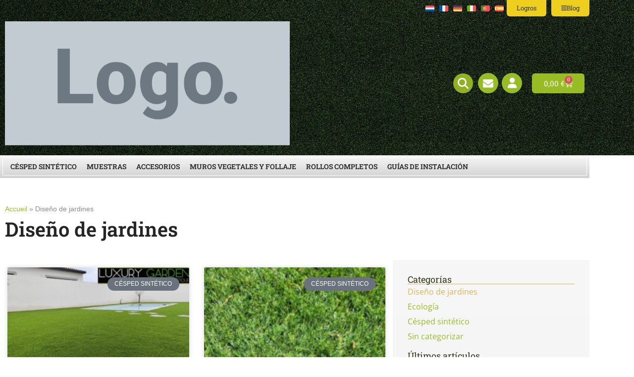

--- FILE ---
content_type: text/html; charset=UTF-8
request_url: https://www.luxury-garden.fr/es/categories/diseno-de-jardines/
body_size: 27428
content:
<!doctype html><html lang="es-ES"><head><script data-no-optimize="1">var litespeed_docref=sessionStorage.getItem("litespeed_docref");litespeed_docref&&(Object.defineProperty(document,"referrer",{get:function(){return litespeed_docref}}),sessionStorage.removeItem("litespeed_docref"));</script> <meta charset="UTF-8"><meta name="viewport" content="width=device-width, initial-scale=1"><link rel="profile" href="https://gmpg.org/xfn/11"><meta name='robots' content='index, follow, max-image-preview:large, max-snippet:-1, max-video-preview:-1' /> <script id="cookieyes" type="litespeed/javascript" data-src="https://cdn-cookieyes.com/client_data/ee431b0343a29d7b7a571b51/script.js"></script> <script id="google_gtagjs-js-consent-mode-data-layer" type="litespeed/javascript">window.dataLayer=window.dataLayer||[];function gtag(){dataLayer.push(arguments)}
gtag('consent','default',{"ad_personalization":"denied","ad_storage":"denied","ad_user_data":"denied","analytics_storage":"denied","functionality_storage":"denied","security_storage":"denied","personalization_storage":"denied","region":["AT","BE","BG","CH","CY","CZ","DE","DK","EE","ES","FI","FR","GB","GR","HR","HU","IE","IS","IT","LI","LT","LU","LV","MT","NL","NO","PL","PT","RO","SE","SI","SK"],"wait_for_update":500});window._googlesitekitConsentCategoryMap={"statistics":["analytics_storage"],"marketing":["ad_storage","ad_user_data","ad_personalization"],"functional":["functionality_storage","security_storage"],"preferences":["personalization_storage"]};window._googlesitekitConsents={"ad_personalization":"denied","ad_storage":"denied","ad_user_data":"denied","analytics_storage":"denied","functionality_storage":"denied","security_storage":"denied","personalization_storage":"denied","region":["AT","BE","BG","CH","CY","CZ","DE","DK","EE","ES","FI","FR","GB","GR","HR","HU","IE","IS","IT","LI","LT","LU","LV","MT","NL","NO","PL","PT","RO","SE","SI","SK"],"wait_for_update":500}</script> <title>- Luxury Garden</title><link rel="canonical" href="https://www.luxury-garden.fr/es/categories/diseno-de-jardines/" /><meta property="og:locale" content="es_ES" /><meta property="og:type" content="article" /><meta property="og:title" content="- Luxury Garden" /><meta property="og:url" content="https://www.luxury-garden.fr/es/categories/diseno-de-jardines/" /><meta property="og:site_name" content="Luxury Garden" /><meta property="og:image" content="https://www.luxury-garden.fr/wp-content/uploads/2023/10/defaut-luxury-garden.jpg" /><meta property="og:image:width" content="1200" /><meta property="og:image:height" content="675" /><meta property="og:image:type" content="image/jpeg" /><meta name="twitter:card" content="summary_large_image" /> <script type="application/ld+json" class="yoast-schema-graph">{"@context":"https://schema.org","@graph":[{"@type":"CollectionPage","@id":"https://www.luxury-garden.fr/es/categories/diseno-de-jardines/","url":"https://www.luxury-garden.fr/es/categories/diseno-de-jardines/","name":"- Luxury Garden","isPartOf":{"@id":"https://www.luxury-garden.fr/es/#website"},"primaryImageOfPage":{"@id":"https://www.luxury-garden.fr/es/categories/diseno-de-jardines/#primaryimage"},"image":{"@id":"https://www.luxury-garden.fr/es/categories/diseno-de-jardines/#primaryimage"},"thumbnailUrl":"https://www.luxury-garden.fr/wp-content/uploads/2024/09/IMG_7834.jpg","breadcrumb":{"@id":"https://www.luxury-garden.fr/es/categories/diseno-de-jardines/#breadcrumb"},"inLanguage":"es"},{"@type":"ImageObject","inLanguage":"es","@id":"https://www.luxury-garden.fr/es/categories/diseno-de-jardines/#primaryimage","url":"https://www.luxury-garden.fr/wp-content/uploads/2024/09/IMG_7834.jpg","contentUrl":"https://www.luxury-garden.fr/wp-content/uploads/2024/09/IMG_7834.jpg","width":1179,"height":883},{"@type":"BreadcrumbList","@id":"https://www.luxury-garden.fr/es/categories/diseno-de-jardines/#breadcrumb","itemListElement":[{"@type":"ListItem","position":1,"name":"Accueil","item":"https://www.luxury-garden.fr/es/inicio/"},{"@type":"ListItem","position":2,"name":"Diseño de jardines"}]},{"@type":"WebSite","@id":"https://www.luxury-garden.fr/es/#website","url":"https://www.luxury-garden.fr/es/","name":"Luxury Garden","description":"Spécialiste du gazon synthétique","potentialAction":[{"@type":"SearchAction","target":{"@type":"EntryPoint","urlTemplate":"https://www.luxury-garden.fr/es/?s={search_term_string}"},"query-input":{"@type":"PropertyValueSpecification","valueRequired":true,"valueName":"search_term_string"}}],"inLanguage":"es"}]}</script> <link rel='dns-prefetch' href='//www.googletagmanager.com' /><link rel="alternate" type="application/rss+xml" title="Luxury Garden &raquo; Feed" href="https://www.luxury-garden.fr/es/feed/" /><link rel="alternate" type="application/rss+xml" title="Luxury Garden &raquo; Categoría Diseño de jardines del feed" href="https://www.luxury-garden.fr/es/categories/diseno-de-jardines/feed/" /><style id='wp-img-auto-sizes-contain-inline-css'>img:is([sizes=auto i],[sizes^="auto," i]){contain-intrinsic-size:3000px 1500px}
/*# sourceURL=wp-img-auto-sizes-contain-inline-css */</style><link data-optimized="2" rel="stylesheet" href="https://www.luxury-garden.fr/wp-content/litespeed/css/58b761db84e26617a678b9866a489db7.css?ver=fb083" /><style id='global-styles-inline-css'>:root{--wp--preset--aspect-ratio--square: 1;--wp--preset--aspect-ratio--4-3: 4/3;--wp--preset--aspect-ratio--3-4: 3/4;--wp--preset--aspect-ratio--3-2: 3/2;--wp--preset--aspect-ratio--2-3: 2/3;--wp--preset--aspect-ratio--16-9: 16/9;--wp--preset--aspect-ratio--9-16: 9/16;--wp--preset--color--black: #000000;--wp--preset--color--cyan-bluish-gray: #abb8c3;--wp--preset--color--white: #ffffff;--wp--preset--color--pale-pink: #f78da7;--wp--preset--color--vivid-red: #cf2e2e;--wp--preset--color--luminous-vivid-orange: #ff6900;--wp--preset--color--luminous-vivid-amber: #fcb900;--wp--preset--color--light-green-cyan: #7bdcb5;--wp--preset--color--vivid-green-cyan: #00d084;--wp--preset--color--pale-cyan-blue: #8ed1fc;--wp--preset--color--vivid-cyan-blue: #0693e3;--wp--preset--color--vivid-purple: #9b51e0;--wp--preset--gradient--vivid-cyan-blue-to-vivid-purple: linear-gradient(135deg,rgb(6,147,227) 0%,rgb(155,81,224) 100%);--wp--preset--gradient--light-green-cyan-to-vivid-green-cyan: linear-gradient(135deg,rgb(122,220,180) 0%,rgb(0,208,130) 100%);--wp--preset--gradient--luminous-vivid-amber-to-luminous-vivid-orange: linear-gradient(135deg,rgb(252,185,0) 0%,rgb(255,105,0) 100%);--wp--preset--gradient--luminous-vivid-orange-to-vivid-red: linear-gradient(135deg,rgb(255,105,0) 0%,rgb(207,46,46) 100%);--wp--preset--gradient--very-light-gray-to-cyan-bluish-gray: linear-gradient(135deg,rgb(238,238,238) 0%,rgb(169,184,195) 100%);--wp--preset--gradient--cool-to-warm-spectrum: linear-gradient(135deg,rgb(74,234,220) 0%,rgb(151,120,209) 20%,rgb(207,42,186) 40%,rgb(238,44,130) 60%,rgb(251,105,98) 80%,rgb(254,248,76) 100%);--wp--preset--gradient--blush-light-purple: linear-gradient(135deg,rgb(255,206,236) 0%,rgb(152,150,240) 100%);--wp--preset--gradient--blush-bordeaux: linear-gradient(135deg,rgb(254,205,165) 0%,rgb(254,45,45) 50%,rgb(107,0,62) 100%);--wp--preset--gradient--luminous-dusk: linear-gradient(135deg,rgb(255,203,112) 0%,rgb(199,81,192) 50%,rgb(65,88,208) 100%);--wp--preset--gradient--pale-ocean: linear-gradient(135deg,rgb(255,245,203) 0%,rgb(182,227,212) 50%,rgb(51,167,181) 100%);--wp--preset--gradient--electric-grass: linear-gradient(135deg,rgb(202,248,128) 0%,rgb(113,206,126) 100%);--wp--preset--gradient--midnight: linear-gradient(135deg,rgb(2,3,129) 0%,rgb(40,116,252) 100%);--wp--preset--font-size--small: 13px;--wp--preset--font-size--medium: 20px;--wp--preset--font-size--large: 36px;--wp--preset--font-size--x-large: 42px;--wp--preset--spacing--20: 0.44rem;--wp--preset--spacing--30: 0.67rem;--wp--preset--spacing--40: 1rem;--wp--preset--spacing--50: 1.5rem;--wp--preset--spacing--60: 2.25rem;--wp--preset--spacing--70: 3.38rem;--wp--preset--spacing--80: 5.06rem;--wp--preset--shadow--natural: 6px 6px 9px rgba(0, 0, 0, 0.2);--wp--preset--shadow--deep: 12px 12px 50px rgba(0, 0, 0, 0.4);--wp--preset--shadow--sharp: 6px 6px 0px rgba(0, 0, 0, 0.2);--wp--preset--shadow--outlined: 6px 6px 0px -3px rgb(255, 255, 255), 6px 6px rgb(0, 0, 0);--wp--preset--shadow--crisp: 6px 6px 0px rgb(0, 0, 0);}:root { --wp--style--global--content-size: 800px;--wp--style--global--wide-size: 1200px; }:where(body) { margin: 0; }.wp-site-blocks > .alignleft { float: left; margin-right: 2em; }.wp-site-blocks > .alignright { float: right; margin-left: 2em; }.wp-site-blocks > .aligncenter { justify-content: center; margin-left: auto; margin-right: auto; }:where(.wp-site-blocks) > * { margin-block-start: 24px; margin-block-end: 0; }:where(.wp-site-blocks) > :first-child { margin-block-start: 0; }:where(.wp-site-blocks) > :last-child { margin-block-end: 0; }:root { --wp--style--block-gap: 24px; }:root :where(.is-layout-flow) > :first-child{margin-block-start: 0;}:root :where(.is-layout-flow) > :last-child{margin-block-end: 0;}:root :where(.is-layout-flow) > *{margin-block-start: 24px;margin-block-end: 0;}:root :where(.is-layout-constrained) > :first-child{margin-block-start: 0;}:root :where(.is-layout-constrained) > :last-child{margin-block-end: 0;}:root :where(.is-layout-constrained) > *{margin-block-start: 24px;margin-block-end: 0;}:root :where(.is-layout-flex){gap: 24px;}:root :where(.is-layout-grid){gap: 24px;}.is-layout-flow > .alignleft{float: left;margin-inline-start: 0;margin-inline-end: 2em;}.is-layout-flow > .alignright{float: right;margin-inline-start: 2em;margin-inline-end: 0;}.is-layout-flow > .aligncenter{margin-left: auto !important;margin-right: auto !important;}.is-layout-constrained > .alignleft{float: left;margin-inline-start: 0;margin-inline-end: 2em;}.is-layout-constrained > .alignright{float: right;margin-inline-start: 2em;margin-inline-end: 0;}.is-layout-constrained > .aligncenter{margin-left: auto !important;margin-right: auto !important;}.is-layout-constrained > :where(:not(.alignleft):not(.alignright):not(.alignfull)){max-width: var(--wp--style--global--content-size);margin-left: auto !important;margin-right: auto !important;}.is-layout-constrained > .alignwide{max-width: var(--wp--style--global--wide-size);}body .is-layout-flex{display: flex;}.is-layout-flex{flex-wrap: wrap;align-items: center;}.is-layout-flex > :is(*, div){margin: 0;}body .is-layout-grid{display: grid;}.is-layout-grid > :is(*, div){margin: 0;}body{padding-top: 0px;padding-right: 0px;padding-bottom: 0px;padding-left: 0px;}a:where(:not(.wp-element-button)){text-decoration: underline;}:root :where(.wp-element-button, .wp-block-button__link){background-color: #32373c;border-width: 0;color: #fff;font-family: inherit;font-size: inherit;font-style: inherit;font-weight: inherit;letter-spacing: inherit;line-height: inherit;padding-top: calc(0.667em + 2px);padding-right: calc(1.333em + 2px);padding-bottom: calc(0.667em + 2px);padding-left: calc(1.333em + 2px);text-decoration: none;text-transform: inherit;}.has-black-color{color: var(--wp--preset--color--black) !important;}.has-cyan-bluish-gray-color{color: var(--wp--preset--color--cyan-bluish-gray) !important;}.has-white-color{color: var(--wp--preset--color--white) !important;}.has-pale-pink-color{color: var(--wp--preset--color--pale-pink) !important;}.has-vivid-red-color{color: var(--wp--preset--color--vivid-red) !important;}.has-luminous-vivid-orange-color{color: var(--wp--preset--color--luminous-vivid-orange) !important;}.has-luminous-vivid-amber-color{color: var(--wp--preset--color--luminous-vivid-amber) !important;}.has-light-green-cyan-color{color: var(--wp--preset--color--light-green-cyan) !important;}.has-vivid-green-cyan-color{color: var(--wp--preset--color--vivid-green-cyan) !important;}.has-pale-cyan-blue-color{color: var(--wp--preset--color--pale-cyan-blue) !important;}.has-vivid-cyan-blue-color{color: var(--wp--preset--color--vivid-cyan-blue) !important;}.has-vivid-purple-color{color: var(--wp--preset--color--vivid-purple) !important;}.has-black-background-color{background-color: var(--wp--preset--color--black) !important;}.has-cyan-bluish-gray-background-color{background-color: var(--wp--preset--color--cyan-bluish-gray) !important;}.has-white-background-color{background-color: var(--wp--preset--color--white) !important;}.has-pale-pink-background-color{background-color: var(--wp--preset--color--pale-pink) !important;}.has-vivid-red-background-color{background-color: var(--wp--preset--color--vivid-red) !important;}.has-luminous-vivid-orange-background-color{background-color: var(--wp--preset--color--luminous-vivid-orange) !important;}.has-luminous-vivid-amber-background-color{background-color: var(--wp--preset--color--luminous-vivid-amber) !important;}.has-light-green-cyan-background-color{background-color: var(--wp--preset--color--light-green-cyan) !important;}.has-vivid-green-cyan-background-color{background-color: var(--wp--preset--color--vivid-green-cyan) !important;}.has-pale-cyan-blue-background-color{background-color: var(--wp--preset--color--pale-cyan-blue) !important;}.has-vivid-cyan-blue-background-color{background-color: var(--wp--preset--color--vivid-cyan-blue) !important;}.has-vivid-purple-background-color{background-color: var(--wp--preset--color--vivid-purple) !important;}.has-black-border-color{border-color: var(--wp--preset--color--black) !important;}.has-cyan-bluish-gray-border-color{border-color: var(--wp--preset--color--cyan-bluish-gray) !important;}.has-white-border-color{border-color: var(--wp--preset--color--white) !important;}.has-pale-pink-border-color{border-color: var(--wp--preset--color--pale-pink) !important;}.has-vivid-red-border-color{border-color: var(--wp--preset--color--vivid-red) !important;}.has-luminous-vivid-orange-border-color{border-color: var(--wp--preset--color--luminous-vivid-orange) !important;}.has-luminous-vivid-amber-border-color{border-color: var(--wp--preset--color--luminous-vivid-amber) !important;}.has-light-green-cyan-border-color{border-color: var(--wp--preset--color--light-green-cyan) !important;}.has-vivid-green-cyan-border-color{border-color: var(--wp--preset--color--vivid-green-cyan) !important;}.has-pale-cyan-blue-border-color{border-color: var(--wp--preset--color--pale-cyan-blue) !important;}.has-vivid-cyan-blue-border-color{border-color: var(--wp--preset--color--vivid-cyan-blue) !important;}.has-vivid-purple-border-color{border-color: var(--wp--preset--color--vivid-purple) !important;}.has-vivid-cyan-blue-to-vivid-purple-gradient-background{background: var(--wp--preset--gradient--vivid-cyan-blue-to-vivid-purple) !important;}.has-light-green-cyan-to-vivid-green-cyan-gradient-background{background: var(--wp--preset--gradient--light-green-cyan-to-vivid-green-cyan) !important;}.has-luminous-vivid-amber-to-luminous-vivid-orange-gradient-background{background: var(--wp--preset--gradient--luminous-vivid-amber-to-luminous-vivid-orange) !important;}.has-luminous-vivid-orange-to-vivid-red-gradient-background{background: var(--wp--preset--gradient--luminous-vivid-orange-to-vivid-red) !important;}.has-very-light-gray-to-cyan-bluish-gray-gradient-background{background: var(--wp--preset--gradient--very-light-gray-to-cyan-bluish-gray) !important;}.has-cool-to-warm-spectrum-gradient-background{background: var(--wp--preset--gradient--cool-to-warm-spectrum) !important;}.has-blush-light-purple-gradient-background{background: var(--wp--preset--gradient--blush-light-purple) !important;}.has-blush-bordeaux-gradient-background{background: var(--wp--preset--gradient--blush-bordeaux) !important;}.has-luminous-dusk-gradient-background{background: var(--wp--preset--gradient--luminous-dusk) !important;}.has-pale-ocean-gradient-background{background: var(--wp--preset--gradient--pale-ocean) !important;}.has-electric-grass-gradient-background{background: var(--wp--preset--gradient--electric-grass) !important;}.has-midnight-gradient-background{background: var(--wp--preset--gradient--midnight) !important;}.has-small-font-size{font-size: var(--wp--preset--font-size--small) !important;}.has-medium-font-size{font-size: var(--wp--preset--font-size--medium) !important;}.has-large-font-size{font-size: var(--wp--preset--font-size--large) !important;}.has-x-large-font-size{font-size: var(--wp--preset--font-size--x-large) !important;}
:root :where(.wp-block-pullquote){font-size: 1.5em;line-height: 1.6;}
/*# sourceURL=global-styles-inline-css */</style><style id='woocommerce-inline-inline-css'>.woocommerce form .form-row .required { visibility: visible; }
/*# sourceURL=woocommerce-inline-inline-css */</style><style id='jet-woo-builder-inline-css'>@font-face {
				font-family: "WooCommerce";
				font-weight: normal;
				font-style: normal;
				src: url("https://www.luxury-garden.fr/wp-content/plugins/woocommerce/assets/fonts/WooCommerce.eot");
				src: url("https://www.luxury-garden.fr/wp-content/plugins/woocommerce/assets/fonts/WooCommerce.eot?#iefix") format("embedded-opentype"),
					 url("https://www.luxury-garden.fr/wp-content/plugins/woocommerce/assets/fonts/WooCommerce.woff") format("woff"),
					 url("https://www.luxury-garden.fr/wp-content/plugins/woocommerce/assets/fonts/WooCommerce.ttf") format("truetype"),
					 url("https://www.luxury-garden.fr/wp-content/plugins/woocommerce/assets/fonts/WooCommerce.svg#WooCommerce") format("svg");
			}
/*# sourceURL=jet-woo-builder-inline-css */</style> <script id="wpml-cookie-js-extra" type="litespeed/javascript">var wpml_cookies={"wp-wpml_current_language":{"value":"es","expires":1,"path":"/"}};var wpml_cookies={"wp-wpml_current_language":{"value":"es","expires":1,"path":"/"}}</script> <script type="litespeed/javascript" data-src="https://www.luxury-garden.fr/wp-includes/js/jquery/jquery.min.js" id="jquery-core-js"></script> <script id="frontjs-js-extra" type="litespeed/javascript">var php_vars={"admin_url":"https://www.luxury-garden.fr/wp-admin/admin-ajax.php","nonce":"2828c03f20"}</script> <script id="simple-banner-script-js-before" type="litespeed/javascript">const simpleBannerScriptParams={"pro_version_enabled":"","debug_mode":"","id":14298,"version":"3.2.0","banner_params":[{"hide_simple_banner":"yes","simple_banner_prepend_element":"body","simple_banner_position":"static","header_margin":"","header_padding":"","wp_body_open_enabled":"","wp_body_open":!0,"simple_banner_z_index":"","simple_banner_text":"Boutique ferm\u00e9e du 20\/12 au 06\/01 \ud83c\udf84\ud83c\udf85\ud83c\udffb. Reprise des exp\u00e9ditions le 07\/01.","disabled_on_current_page":!1,"disabled_pages_array":[],"is_current_page_a_post":!0,"disabled_on_posts":"","simple_banner_disabled_page_paths":"","simple_banner_font_size":"13","simple_banner_color":"#bc0032","simple_banner_text_color":"","simple_banner_link_color":"#000000","simple_banner_close_color":"","simple_banner_custom_css":"","simple_banner_scrolling_custom_css":"","simple_banner_text_custom_css":"font-size:14px !important;\r\npadding: 0 20px !important;","simple_banner_button_css":"","site_custom_css":"","keep_site_custom_css":"","site_custom_js":"","keep_site_custom_js":"","close_button_enabled":"","close_button_expiration":"","close_button_cookie_set":!1,"current_date":{"date":"2026-01-21 06:34:57.883032","timezone_type":3,"timezone":"UTC"},"start_date":{"date":"2026-01-21 06:34:57.883036","timezone_type":3,"timezone":"UTC"},"end_date":{"date":"2026-01-21 06:34:57.883037","timezone_type":3,"timezone":"UTC"},"simple_banner_start_after_date":"","simple_banner_remove_after_date":"","simple_banner_insert_inside_element":""}]}</script> <script id="wc-add-to-cart-js-extra" type="litespeed/javascript">var wc_add_to_cart_params={"ajax_url":"/wp-admin/admin-ajax.php?lang=es","wc_ajax_url":"/es/?wc-ajax=%%endpoint%%","i18n_view_cart":"Ver carrito","cart_url":"https://www.luxury-garden.fr/es/carrito/","is_cart":"","cart_redirect_after_add":"no"}</script> <script id="woocommerce-js-extra" type="litespeed/javascript">var woocommerce_params={"ajax_url":"/wp-admin/admin-ajax.php?lang=es","wc_ajax_url":"/es/?wc-ajax=%%endpoint%%","i18n_password_show":"Mostrar contrase\u00f1a","i18n_password_hide":"Ocultar contrase\u00f1a"}</script> 
 <script type="litespeed/javascript" data-src="https://www.googletagmanager.com/gtag/js?id=GT-M3VTXMQ" id="google_gtagjs-js"></script> <script id="google_gtagjs-js-after" type="litespeed/javascript">window.dataLayer=window.dataLayer||[];function gtag(){dataLayer.push(arguments)}
gtag("set","linker",{"domains":["www.luxury-garden.fr"]});gtag("js",new Date());gtag("set","developer_id.dZTNiMT",!0);gtag("config","GT-M3VTXMQ")</script> <meta name="generator" content="WPML ver:4.8.6 stt:37,4,3,27,41,2;" /><meta name="generator" content="Site Kit by Google 1.170.0" /><style id="simple-banner-hide" type="text/css">.simple-banner{display:none;}</style><style id="simple-banner-position" type="text/css">.simple-banner{position:static;}</style><style id="simple-banner-font-size" type="text/css">.simple-banner .simple-banner-text{font-size:13;}</style><style id="simple-banner-background-color" type="text/css">.simple-banner{background:#bc0032;}</style><style id="simple-banner-text-color" type="text/css">.simple-banner .simple-banner-text{color: #ffffff;}</style><style id="simple-banner-link-color" type="text/css">.simple-banner .simple-banner-text a{color:#000000;}</style><style id="simple-banner-z-index" type="text/css">.simple-banner{z-index: 99999;}</style><style id="simple-banner-text-custom-css" type="text/css">.simple-banner .simple-banner-text{font-size:14px !important;
padding: 0 20px !important;}</style><style id="simple-banner-site-custom-css-dummy" type="text/css"></style><script id="simple-banner-site-custom-js-dummy" type="text/javascript"></script> <noscript><style>.woocommerce-product-gallery{ opacity: 1 !important; }</style></noscript><style>.e-con.e-parent:nth-of-type(n+4):not(.e-lazyloaded):not(.e-no-lazyload),
				.e-con.e-parent:nth-of-type(n+4):not(.e-lazyloaded):not(.e-no-lazyload) * {
					background-image: none !important;
				}
				@media screen and (max-height: 1024px) {
					.e-con.e-parent:nth-of-type(n+3):not(.e-lazyloaded):not(.e-no-lazyload),
					.e-con.e-parent:nth-of-type(n+3):not(.e-lazyloaded):not(.e-no-lazyload) * {
						background-image: none !important;
					}
				}
				@media screen and (max-height: 640px) {
					.e-con.e-parent:nth-of-type(n+2):not(.e-lazyloaded):not(.e-no-lazyload),
					.e-con.e-parent:nth-of-type(n+2):not(.e-lazyloaded):not(.e-no-lazyload) * {
						background-image: none !important;
					}
				}</style><link rel="icon" href="https://www.luxury-garden.fr/wp-content/uploads/2022/06/cropped-favicon-32x32.png" sizes="32x32" /><link rel="icon" href="https://www.luxury-garden.fr/wp-content/uploads/2022/06/cropped-favicon-192x192.png" sizes="192x192" /><link rel="apple-touch-icon" href="https://www.luxury-garden.fr/wp-content/uploads/2022/06/cropped-favicon-180x180.png" /><meta name="msapplication-TileImage" content="https://www.luxury-garden.fr/wp-content/uploads/2022/06/cropped-favicon-270x270.png" /></head><body class="archive category category-diseno-de-jardines category-577 wp-embed-responsive wp-theme-hello-elementor wp-child-theme-hello-theme-child-master theme-hello-elementor woocommerce-no-js hello-elementor-default jet-mega-menu-location e-wc-info-notice elementor-page-12654 elementor-default elementor-template-full-width elementor-kit-5"><e-page-transition class="e-page-transition--entering" exclude="^https\:\/\/www\.luxury\-garden\.fr\/wp\-admin\/">
</e-page-transition>
<a class="skip-link screen-reader-text" href="#content">Ir al contenido</a><header data-elementor-type="header" data-elementor-id="5143" class="elementor elementor-5143 elementor-26 elementor-location-header" data-elementor-post-type="elementor_library"><section class="elementor-section elementor-top-section elementor-element elementor-element-3a1324c elementor-section-boxed elementor-section-height-default elementor-section-height-default" data-id="3a1324c" data-element_type="section" data-settings="{&quot;background_background&quot;:&quot;classic&quot;,&quot;jet_parallax_layout_list&quot;:[]}"><div class="elementor-container elementor-column-gap-default"><div class="elementor-column elementor-col-100 elementor-top-column elementor-element elementor-element-97095d2" data-id="97095d2" data-element_type="column"><div class="elementor-widget-wrap elementor-element-populated"><section class="elementor-section elementor-inner-section elementor-element elementor-element-7887a0e elementor-section-boxed elementor-section-height-default elementor-section-height-default" data-id="7887a0e" data-element_type="section" data-settings="{&quot;jet_parallax_layout_list&quot;:[]}"><div class="elementor-container elementor-column-gap-default"><div class="elementor-column elementor-col-100 elementor-inner-column elementor-element elementor-element-3764842" data-id="3764842" data-element_type="column"><div class="elementor-widget-wrap elementor-element-populated"><div class="elementor-element elementor-element-3862b64 elementor-widget__width-auto elementor-widget elementor-widget-shortcode" data-id="3862b64" data-element_type="widget" data-widget_type="shortcode.default"><div class="elementor-widget-container"><div class="elementor-shortcode"><div class="wpml-ls-statics-shortcode_actions wpml-ls wpml-ls-legacy-list-horizontal"><ul role="menu"><li class="wpml-ls-slot-shortcode_actions wpml-ls-item wpml-ls-item-nl wpml-ls-first-item wpml-ls-item-legacy-list-horizontal" role="none">
<a href="https://www.luxury-garden.fr/nl/categories/tuinontwerp/" class="wpml-ls-link" role="menuitem"  aria-label="Cambiar a Holandés" title="Cambiar a Holandés" >
<img data-lazyloaded="1" src="[data-uri]" class="wpml-ls-flag" data-src="https://www.luxury-garden.fr/wp-content/plugins/sitepress-multilingual-cms/res/flags/nl.svg"
alt="Holandés"
width=18
height=12
/></a></li><li class="wpml-ls-slot-shortcode_actions wpml-ls-item wpml-ls-item-fr wpml-ls-item-legacy-list-horizontal" role="none">
<a href="https://www.luxury-garden.fr/categories/amenagement-jardin/" class="wpml-ls-link" role="menuitem"  aria-label="Cambiar a Francés" title="Cambiar a Francés" >
<img data-lazyloaded="1" src="[data-uri]" class="wpml-ls-flag" data-src="https://www.luxury-garden.fr/wp-content/plugins/sitepress-multilingual-cms/res/flags/fr.svg"
alt="Francés"
width=18
height=12
/></a></li><li class="wpml-ls-slot-shortcode_actions wpml-ls-item wpml-ls-item-de wpml-ls-item-legacy-list-horizontal" role="none">
<a href="https://www.luxury-garden.fr/de/categories/gartengestaltung/" class="wpml-ls-link" role="menuitem"  aria-label="Cambiar a Alemán" title="Cambiar a Alemán" >
<img data-lazyloaded="1" src="[data-uri]" class="wpml-ls-flag" data-src="https://www.luxury-garden.fr/wp-content/plugins/sitepress-multilingual-cms/res/flags/de.svg"
alt="Alemán"
width=18
height=12
/></a></li><li class="wpml-ls-slot-shortcode_actions wpml-ls-item wpml-ls-item-it wpml-ls-item-legacy-list-horizontal" role="none">
<a href="https://www.luxury-garden.fr/it/categories/progettazione-di-giardini/" class="wpml-ls-link" role="menuitem"  aria-label="Cambiar a Italiano" title="Cambiar a Italiano" >
<img data-lazyloaded="1" src="[data-uri]" class="wpml-ls-flag" data-src="https://www.luxury-garden.fr/wp-content/plugins/sitepress-multilingual-cms/res/flags/it.svg"
alt="Italiano"
width=18
height=12
/></a></li><li class="wpml-ls-slot-shortcode_actions wpml-ls-item wpml-ls-item-pt-pt wpml-ls-item-legacy-list-horizontal" role="none">
<a href="https://www.luxury-garden.fr/pt-pt/categories/concecao-de-jardins/" class="wpml-ls-link" role="menuitem"  aria-label="Cambiar a Portugués, Portugal" title="Cambiar a Portugués, Portugal" >
<img data-lazyloaded="1" src="[data-uri]" class="wpml-ls-flag" data-src="https://www.luxury-garden.fr/wp-content/plugins/sitepress-multilingual-cms/res/flags/pt-pt.svg"
alt="Portugués, Portugal"
width=18
height=12
/></a></li><li class="wpml-ls-slot-shortcode_actions wpml-ls-item wpml-ls-item-es wpml-ls-current-language wpml-ls-last-item wpml-ls-item-legacy-list-horizontal" role="none">
<a href="https://www.luxury-garden.fr/es/categories/diseno-de-jardines/" class="wpml-ls-link" role="menuitem" >
<img data-lazyloaded="1" src="[data-uri]" class="wpml-ls-flag" data-src="https://www.luxury-garden.fr/wp-content/plugins/sitepress-multilingual-cms/res/flags/es.svg"
alt="Español"
width=18
height=12
/></a></li></ul></div></div></div></div><div class="elementor-element elementor-element-608c4dc elementor-align-right elementor-widget__width-auto elementor-widget elementor-widget-button" data-id="608c4dc" data-element_type="widget" data-widget_type="button.default"><div class="elementor-widget-container"><div class="elementor-button-wrapper">
<a class="elementor-button elementor-button-link elementor-size-xs" href="/projets/">
<span class="elementor-button-content-wrapper">
<span class="elementor-button-text">Logros</span>
</span>
</a></div></div></div><div class="elementor-element elementor-element-1de00fe elementor-align-right elementor-widget__width-auto elementor-widget elementor-widget-button" data-id="1de00fe" data-element_type="widget" data-widget_type="button.default"><div class="elementor-widget-container"><div class="elementor-button-wrapper">
<a class="elementor-button elementor-button-link elementor-size-xs" href="https://www.luxury-garden.fr/es/blog/">
<span class="elementor-button-content-wrapper">
<span class="elementor-button-icon">
<i aria-hidden="true" class="fas fa-bars"></i>			</span>
<span class="elementor-button-text">Blog</span>
</span>
</a></div></div></div></div></div></div></section><section class="elementor-section elementor-inner-section elementor-element elementor-element-4aa1e72 elementor-section-boxed elementor-section-height-default elementor-section-height-default" data-id="4aa1e72" data-element_type="section" data-settings="{&quot;jet_parallax_layout_list&quot;:[]}"><div class="elementor-container elementor-column-gap-default"><div class="elementor-column elementor-col-50 elementor-inner-column elementor-element elementor-element-f32bd3b" data-id="f32bd3b" data-element_type="column"><div class="elementor-widget-wrap elementor-element-populated"><div class="elementor-element elementor-element-5ab0462 elementor-widget elementor-widget-theme-site-logo elementor-widget-image" data-id="5ab0462" data-element_type="widget" data-widget_type="theme-site-logo.default"><div class="elementor-widget-container">
<a href="https://www.luxury-garden.fr/es/">
<img data-lazyloaded="1" src="[data-uri]" width="800" height="348" data-src="https://www.luxury-garden.fr/wp-content/plugins/elementor-pro/assets/images/logo-placeholder.png" title="" alt="" loading="lazy" />				</a></div></div></div></div><div class="elementor-column elementor-col-50 elementor-inner-column elementor-element elementor-element-a2d590a" data-id="a2d590a" data-element_type="column"><div class="elementor-widget-wrap elementor-element-populated"><div class="elementor-element elementor-element-e151677 elementor-widget__width-auto elementor-hidden-desktop elementor-hidden-laptop elementor-widget elementor-widget-jet-mobile-menu" data-id="e151677" data-element_type="widget" data-widget_type="jet-mobile-menu.default"><div class="elementor-widget-container"><div  id="jet-mobile-menu-69707391e6c3e" class="jet-mobile-menu jet-mobile-menu--location-elementor" data-menu-id="3" data-menu-options="{&quot;menuUniqId&quot;:&quot;69707391e6c3e&quot;,&quot;menuId&quot;:&quot;3&quot;,&quot;mobileMenuId&quot;:&quot;3&quot;,&quot;location&quot;:&quot;elementor&quot;,&quot;menuLocation&quot;:false,&quot;menuLayout&quot;:&quot;slide-out&quot;,&quot;togglePosition&quot;:&quot;default&quot;,&quot;menuPosition&quot;:&quot;left&quot;,&quot;headerTemplate&quot;:&quot;&quot;,&quot;beforeTemplate&quot;:&quot;&quot;,&quot;afterTemplate&quot;:&quot;&quot;,&quot;useBreadcrumb&quot;:true,&quot;breadcrumbPath&quot;:&quot;full&quot;,&quot;toggleText&quot;:&quot;&quot;,&quot;toggleLoader&quot;:true,&quot;backText&quot;:&quot;&quot;,&quot;itemIconVisible&quot;:true,&quot;itemBadgeVisible&quot;:true,&quot;itemDescVisible&quot;:false,&quot;loaderColor&quot;:&quot;#3a3a3a&quot;,&quot;subTrigger&quot;:&quot;item&quot;,&quot;subOpenLayout&quot;:&quot;slide-in&quot;,&quot;closeAfterNavigate&quot;:false,&quot;fillSvgIcon&quot;:true,&quot;megaAjaxLoad&quot;:false}">
<mobile-menu></mobile-menu><div class="jet-mobile-menu__refs"><div ref="toggleClosedIcon"><i class="fas fa-bars"></i></div><div ref="toggleOpenedIcon"><i class="fas fa-times"></i></div><div ref="closeIcon"><i class="fas fa-times"></i></div><div ref="backIcon"><i class="fas fa-angle-left"></i></div><div ref="dropdownIcon"><i class="fas fa-angle-right"></i></div><div ref="dropdownOpenedIcon"><i class="fas fa-angle-down"></i></div><div ref="breadcrumbIcon"><i class="fas fa-angle-right"></i></div></div></div><script id="jetMenuMobileWidgetRenderData69707391e6c3e" type="application/json">{"items":{"item-14021":{"id":"item-14021","name":"C\u00e9sped sint\u00e9tico","attrTitle":false,"description":"","url":"https:\/\/www.luxury-garden.fr\/es\/shop\/cesped-sintetico-ornamental\/","target":false,"xfn":false,"itemParent":false,"itemId":14021,"megaTemplateId":false,"megaContent":false,"megaContentType":"default","open":false,"badgeContent":false,"itemIcon":"","hideItemText":false,"classes":[""],"signature":""},"item-14022":{"id":"item-14022","name":"Muestras","attrTitle":false,"description":"","url":"https:\/\/www.luxury-garden.fr\/es\/produit\/paquete-de-muestra-de-cesped-sintetico-100-reembolsado-el-mas-barato-de-la-web\/","target":false,"xfn":false,"itemParent":false,"itemId":14022,"megaTemplateId":false,"megaContent":false,"megaContentType":"default","open":false,"badgeContent":false,"itemIcon":"","hideItemText":false,"classes":[""],"signature":""},"item-14023":{"id":"item-14023","name":"Accesorios","attrTitle":false,"description":"","url":"https:\/\/www.luxury-garden.fr\/es\/shop\/accesorios\/","target":false,"xfn":false,"itemParent":false,"itemId":14023,"megaTemplateId":false,"megaContent":false,"megaContentType":"default","open":false,"badgeContent":false,"itemIcon":"","hideItemText":false,"classes":[""],"signature":""},"item-14024":{"id":"item-14024","name":"Muros vegetales y follaje","attrTitle":false,"description":"","url":"https:\/\/www.luxury-garden.fr\/es\/shop\/muros-vegetales-y-follaje\/","target":false,"xfn":false,"itemParent":false,"itemId":14024,"megaTemplateId":false,"megaContent":false,"megaContentType":"default","open":false,"badgeContent":false,"itemIcon":"","hideItemText":false,"classes":[""],"signature":""},"item-14025":{"id":"item-14025","name":"Rollos completos","attrTitle":false,"description":"","url":"https:\/\/www.luxury-garden.fr\/es\/shop\/cesped-sintetico-rollos-completos\/","target":false,"xfn":false,"itemParent":false,"itemId":14025,"megaTemplateId":false,"megaContent":false,"megaContentType":"default","open":false,"badgeContent":false,"itemIcon":"","hideItemText":false,"classes":[""],"signature":""},"item-14026":{"id":"item-14026","name":"Gu\u00edas de instalaci\u00f3n","attrTitle":false,"description":"","url":"https:\/\/www.luxury-garden.fr\/es\/guias-de-instalacion\/video-de-colocacion-de-cesped-artificial-sobre-losa-de-hormigon\/","target":false,"xfn":false,"itemParent":false,"itemId":14026,"megaTemplateId":false,"megaContent":false,"megaContentType":"default","open":false,"badgeContent":false,"itemIcon":"","hideItemText":false,"classes":[""],"signature":""}}}</script> </div></div><div class="elementor-element elementor-element-22a0033 elementor-search-form--skin-full_screen elementor-widget__width-auto elementor-widget elementor-widget-search-form" data-id="22a0033" data-element_type="widget" data-settings="{&quot;skin&quot;:&quot;full_screen&quot;}" data-widget_type="search-form.default"><div class="elementor-widget-container">
<search role="search"><form class="elementor-search-form" action="https://www.luxury-garden.fr/es/" method="get"><div class="elementor-search-form__toggle" role="button" tabindex="0" aria-label="Buscar">
<i aria-hidden="true" class="fas fa-search"></i></div><div class="elementor-search-form__container">
<label class="elementor-screen-only" for="elementor-search-form-22a0033">Buscar</label>
<input id="elementor-search-form-22a0033" placeholder="Búsqueda de ..." class="elementor-search-form__input" type="search" name="s" value="">
<input type='hidden' name='lang' value='es' /><div class="dialog-lightbox-close-button dialog-close-button" role="button" tabindex="0" aria-label="Cerrar este cuadro de búsqueda.">
<i aria-hidden="true" class="eicon-close"></i></div></div></form>
</search></div></div><div class="elementor-element elementor-element-e1ff578 elementor-view-stacked elementor-widget__width-auto elementor-shape-circle elementor-widget elementor-widget-icon" data-id="e1ff578" data-element_type="widget" data-widget_type="icon.default"><div class="elementor-widget-container"><div class="elementor-icon-wrapper">
<a class="elementor-icon" href="https://www.luxury-garden.fr/es/pongase-en-contacto-con/">
<i aria-hidden="true" class="fontastic fontastic-envelope"></i>			</a></div></div></div><div class="elementor-element elementor-element-afaf8a9 elementor-view-stacked elementor-widget__width-auto elementor-shape-circle elementor-widget elementor-widget-icon" data-id="afaf8a9" data-element_type="widget" data-widget_type="icon.default"><div class="elementor-widget-container"><div class="elementor-icon-wrapper">
<a class="elementor-icon" href="https://www.luxury-garden.fr/es/mi-cuenta/">
<i aria-hidden="true" class="fas fa-user"></i>			</a></div></div></div><div class="elementor-element elementor-element-a44f808 elementor-widget__width-auto toggle-icon--cart-medium elementor-menu-cart--items-indicator-bubble elementor-menu-cart--show-subtotal-yes elementor-menu-cart--cart-type-side-cart elementor-menu-cart--show-remove-button-yes elementor-widget elementor-widget-woocommerce-menu-cart" data-id="a44f808" data-element_type="widget" data-settings="{&quot;cart_type&quot;:&quot;side-cart&quot;,&quot;open_cart&quot;:&quot;click&quot;,&quot;automatically_open_cart&quot;:&quot;no&quot;}" data-widget_type="woocommerce-menu-cart.default"><div class="elementor-widget-container"><div class="elementor-menu-cart__wrapper"><div class="elementor-menu-cart__toggle_wrapper"><div class="elementor-menu-cart__container elementor-lightbox" aria-hidden="true"><div class="elementor-menu-cart__main" aria-hidden="true"><div class="elementor-menu-cart__close-button"></div><div class="widget_shopping_cart_content"></div></div></div><div class="elementor-menu-cart__toggle elementor-button-wrapper">
<a id="elementor-menu-cart__toggle_button" href="#" class="elementor-menu-cart__toggle_button elementor-button elementor-size-sm" aria-expanded="false">
<span class="elementor-button-text"><span class="woocommerce-Price-amount amount"><bdi>0,00&nbsp;<span class="woocommerce-Price-currencySymbol">&euro;</span></bdi></span></span>
<span class="elementor-button-icon">
<span class="elementor-button-icon-qty" data-counter="0">0</span>
<i class="eicon-cart-medium"></i>					<span class="elementor-screen-only">Carrito</span>
</span>
</a></div></div></div></div></div></div></div></div></section></div></div></div></section><section class="elementor-section elementor-top-section elementor-element elementor-element-21487cd elementor-hidden-tablet elementor-hidden-mobile elementor-section-boxed elementor-section-height-default elementor-section-height-default" data-id="21487cd" data-element_type="section" data-settings="{&quot;jet_parallax_layout_list&quot;:[]}"><div class="elementor-container elementor-column-gap-default"><div class="elementor-column elementor-col-100 elementor-top-column elementor-element elementor-element-cdd3c24" data-id="cdd3c24" data-element_type="column" data-settings="{&quot;background_background&quot;:&quot;gradient&quot;}"><div class="elementor-widget-wrap elementor-element-populated"><div class="elementor-element elementor-element-5e26e97 elementor-widget elementor-widget-jet-mega-menu" data-id="5e26e97" data-element_type="widget" data-widget_type="jet-mega-menu.default"><div class="elementor-widget-container"><div class="jet-mega-menu jet-mega-menu--layout-horizontal jet-mega-menu--sub-position-right jet-mega-menu--dropdown-layout-push jet-mega-menu--dropdown-position-right jet-mega-menu--animation-fade jet-mega-menu--location-elementor    jet-mega-menu--fill-svg-icons" data-settings='{"menuId":"3","menuUniqId":"69707391ea339","rollUp":false,"megaAjaxLoad":false,"layout":"horizontal","subEvent":"hover","mouseLeaveDelay":500,"subTrigger":"item","subPosition":"right","megaWidthType":"container","megaWidthSelector":"","breakpoint":0,"signatures":[]}'><div class="jet-mega-menu-toggle" role="button" tabindex="0" aria-label="Open/Close Menu"><div class="jet-mega-menu-toggle-icon jet-mega-menu-toggle-icon--default-state"><i class="fas fa-bars"></i></div><div class="jet-mega-menu-toggle-icon jet-mega-menu-toggle-icon--opened-state"><i class="fas fa-times"></i></div></div><nav class="jet-mega-menu-container" aria-label="Main nav"><ul class="jet-mega-menu-list"><li id="jet-mega-menu-item-14021" class="jet-mega-menu-item jet-mega-menu-item-type-custom jet-mega-menu-item-object-custom jet-mega-menu-item--default jet-mega-menu-item--top-level jet-mega-menu-item-14021"><div class="jet-mega-menu-item__inner"><a href="https://www.luxury-garden.fr/es/shop/cesped-sintetico-ornamental/" class="jet-mega-menu-item__link jet-mega-menu-item__link--top-level"><div class="jet-mega-menu-item__title"><div class="jet-mega-menu-item__label">Césped sintético</div></div></a></div></li><li id="jet-mega-menu-item-14022" class="jet-mega-menu-item jet-mega-menu-item-type-custom jet-mega-menu-item-object-custom jet-mega-menu-item--default jet-mega-menu-item--top-level jet-mega-menu-item-14022"><div class="jet-mega-menu-item__inner"><a href="https://www.luxury-garden.fr/es/produit/paquete-de-muestra-de-cesped-sintetico-100-reembolsado-el-mas-barato-de-la-web/" class="jet-mega-menu-item__link jet-mega-menu-item__link--top-level"><div class="jet-mega-menu-item__title"><div class="jet-mega-menu-item__label">Muestras</div></div></a></div></li><li id="jet-mega-menu-item-14023" class="jet-mega-menu-item jet-mega-menu-item-type-custom jet-mega-menu-item-object-custom jet-mega-menu-item--default jet-mega-menu-item--top-level jet-mega-menu-item-14023"><div class="jet-mega-menu-item__inner"><a href="https://www.luxury-garden.fr/es/shop/accesorios/" class="jet-mega-menu-item__link jet-mega-menu-item__link--top-level"><div class="jet-mega-menu-item__title"><div class="jet-mega-menu-item__label">Accesorios</div></div></a></div></li><li id="jet-mega-menu-item-14024" class="jet-mega-menu-item jet-mega-menu-item-type-custom jet-mega-menu-item-object-custom jet-mega-menu-item--default jet-mega-menu-item--top-level jet-mega-menu-item-14024"><div class="jet-mega-menu-item__inner"><a href="https://www.luxury-garden.fr/es/shop/muros-vegetales-y-follaje/" class="jet-mega-menu-item__link jet-mega-menu-item__link--top-level"><div class="jet-mega-menu-item__title"><div class="jet-mega-menu-item__label">Muros vegetales y follaje</div></div></a></div></li><li id="jet-mega-menu-item-14025" class="jet-mega-menu-item jet-mega-menu-item-type-custom jet-mega-menu-item-object-custom jet-mega-menu-item--default jet-mega-menu-item--top-level jet-mega-menu-item-14025"><div class="jet-mega-menu-item__inner"><a href="https://www.luxury-garden.fr/es/shop/cesped-sintetico-rollos-completos/" class="jet-mega-menu-item__link jet-mega-menu-item__link--top-level"><div class="jet-mega-menu-item__title"><div class="jet-mega-menu-item__label">Rollos completos</div></div></a></div></li><li id="jet-mega-menu-item-14026" class="jet-mega-menu-item jet-mega-menu-item-type-custom jet-mega-menu-item-object-custom jet-mega-menu-item--default jet-mega-menu-item--top-level jet-mega-menu-item-14026"><div class="jet-mega-menu-item__inner"><a href="https://www.luxury-garden.fr/es/guias-de-instalacion/video-de-colocacion-de-cesped-artificial-sobre-losa-de-hormigon/" class="jet-mega-menu-item__link jet-mega-menu-item__link--top-level"><div class="jet-mega-menu-item__title"><div class="jet-mega-menu-item__label">Guías de instalación</div></div></a></div></li></ul></nav></div></div></div></div></div></div></section></header><div data-elementor-type="archive" data-elementor-id="12654" class="elementor elementor-12654 elementor-1269 elementor-location-archive" data-elementor-post-type="elementor_library"><section class="elementor-section elementor-top-section elementor-element elementor-element-9a641c0 elementor-section-boxed elementor-section-height-default elementor-section-height-default" data-id="9a641c0" data-element_type="section" data-settings="{&quot;jet_parallax_layout_list&quot;:[]}"><div class="elementor-container elementor-column-gap-default"><div class="elementor-column elementor-col-100 elementor-top-column elementor-element elementor-element-a82e39c" data-id="a82e39c" data-element_type="column"><div class="elementor-widget-wrap elementor-element-populated"><div class="elementor-element elementor-element-c22478d elementor-widget elementor-widget-breadcrumbs" data-id="c22478d" data-element_type="widget" data-widget_type="breadcrumbs.default"><div class="elementor-widget-container"><p id="breadcrumbs"><span><span><a href="https://www.luxury-garden.fr/es/inicio/">Accueil</a></span> » <span class="breadcrumb_last" aria-current="page">Diseño de jardines</span></span></p></div></div><div class="elementor-element elementor-element-74e79c2 elementor-widget elementor-widget-theme-page-title elementor-page-title elementor-widget-heading" data-id="74e79c2" data-element_type="widget" data-widget_type="theme-page-title.default"><div class="elementor-widget-container"><h1 class="elementor-heading-title elementor-size-default">Diseño de jardines</h1></div></div></div></div></div></section><section class="elementor-section elementor-top-section elementor-element elementor-element-edda836 elementor-section-boxed elementor-section-height-default elementor-section-height-default" data-id="edda836" data-element_type="section" data-settings="{&quot;jet_parallax_layout_list&quot;:[]}"><div class="elementor-container elementor-column-gap-extended"><div class="elementor-column elementor-col-66 elementor-top-column elementor-element elementor-element-cf314e4" data-id="cf314e4" data-element_type="column"><div class="elementor-widget-wrap elementor-element-populated"><div class="elementor-element elementor-element-6a98216 elementor-grid-2 elementor-grid-tablet-2 elementor-grid-mobile-1 elementor-posts--thumbnail-top elementor-card-shadow-yes elementor-posts__hover-gradient elementor-widget elementor-widget-archive-posts" data-id="6a98216" data-element_type="widget" data-settings="{&quot;archive_cards_columns&quot;:&quot;2&quot;,&quot;archive_cards_columns_tablet&quot;:&quot;2&quot;,&quot;archive_cards_columns_mobile&quot;:&quot;1&quot;,&quot;archive_cards_row_gap&quot;:{&quot;unit&quot;:&quot;px&quot;,&quot;size&quot;:35,&quot;sizes&quot;:[]},&quot;archive_cards_row_gap_laptop&quot;:{&quot;unit&quot;:&quot;px&quot;,&quot;size&quot;:&quot;&quot;,&quot;sizes&quot;:[]},&quot;archive_cards_row_gap_tablet&quot;:{&quot;unit&quot;:&quot;px&quot;,&quot;size&quot;:&quot;&quot;,&quot;sizes&quot;:[]},&quot;archive_cards_row_gap_mobile&quot;:{&quot;unit&quot;:&quot;px&quot;,&quot;size&quot;:&quot;&quot;,&quot;sizes&quot;:[]},&quot;pagination_type&quot;:&quot;numbers&quot;}" data-widget_type="archive-posts.archive_cards"><div class="elementor-widget-container"><div class="elementor-posts-container elementor-posts elementor-posts--skin-cards elementor-grid" role="list"><article class="elementor-post elementor-grid-item post-14298 post type-post status-publish format-standard has-post-thumbnail hentry category-cesped-sintetico category-diseno-de-jardines tag-cesped-artificial-es tag-cesped-artificial tag-cesped-sintetico tag-colocacion-de-cesped-artificial jet-woo-thumb-with-effect" role="listitem"><div class="elementor-post__card">
<a class="elementor-post__thumbnail__link" href="https://www.luxury-garden.fr/es/como-elijo-el-cesped-artificial-adecuado-para-mi-proyecto/" tabindex="-1" ><div class="elementor-post__thumbnail"><img data-lazyloaded="1" src="[data-uri]" fetchpriority="high" width="300" height="225" data-src="https://www.luxury-garden.fr/wp-content/uploads/2024/09/IMG_7834-300x225.jpg" class="attachment-medium size-medium wp-image-10654" alt="" decoding="async" data-srcset="https://www.luxury-garden.fr/wp-content/uploads/2024/09/IMG_7834-300x225.jpg 300w, https://www.luxury-garden.fr/wp-content/uploads/2024/09/IMG_7834-1024x767.jpg 1024w, https://www.luxury-garden.fr/wp-content/uploads/2024/09/IMG_7834-768x575.jpg 768w, https://www.luxury-garden.fr/wp-content/uploads/2024/09/IMG_7834-600x449.jpg 600w, https://www.luxury-garden.fr/wp-content/uploads/2024/09/IMG_7834.jpg 1179w" data-sizes="(max-width: 300px) 100vw, 300px" /></div></a><div class="elementor-post__badge">Césped sintético</div><div class="elementor-post__text"><h3 class="elementor-post__title">
<a href="https://www.luxury-garden.fr/es/como-elijo-el-cesped-artificial-adecuado-para-mi-proyecto/" >
¿Cómo elijo el césped artificial adecuado para mi proyecto?			</a></h3><div class="elementor-post__excerpt"><p>El césped artificial es cada vez más popular en jardines, terrazas y piscinas. Pero, ¿cómo elegir el mejor para tu proyecto? Cada espacio es diferente,</p></div>
<a class="elementor-post__read-more" href="https://www.luxury-garden.fr/es/como-elijo-el-cesped-artificial-adecuado-para-mi-proyecto/" aria-label="Más información sobre ¿Cómo elijo el césped artificial adecuado para mi proyecto?" tabindex="-1" >
Leer más		</a></div><div class="elementor-post__meta-data">
<span class="elementor-post-date">
7 noviembre 2024		</span></div></div></article><article class="elementor-post elementor-grid-item post-10780 post type-post status-publish format-standard has-post-thumbnail hentry category-cesped-sintetico category-diseno-de-jardines tag-cesped-artificial tag-cesped-sintetico tag-geotextil jet-woo-thumb-with-effect" role="listitem"><div class="elementor-post__card">
<a class="elementor-post__thumbnail__link" href="https://www.luxury-garden.fr/es/por-que-crece-hierba-bajo-mi-cesped-artificial/" tabindex="-1" ><div class="elementor-post__thumbnail"><img data-lazyloaded="1" src="[data-uri]" width="225" height="300" data-src="https://www.luxury-garden.fr/wp-content/uploads/2024/04/herbe-qui-pousse-sous-gazon-synthetique--225x300.jpg" class="attachment-medium size-medium wp-image-10168" alt="Herbe qui pousse sous gazon synthétique" decoding="async" data-srcset="https://www.luxury-garden.fr/wp-content/uploads/2024/04/herbe-qui-pousse-sous-gazon-synthetique--225x300.jpg 225w, https://www.luxury-garden.fr/wp-content/uploads/2024/04/herbe-qui-pousse-sous-gazon-synthetique--rotated.jpg 567w" data-sizes="(max-width: 225px) 100vw, 225px" /></div></a><div class="elementor-post__badge">Césped sintético</div><div class="elementor-post__text"><h3 class="elementor-post__title">
<a href="https://www.luxury-garden.fr/es/por-que-crece-hierba-bajo-mi-cesped-artificial/" >
¿Por qué crece hierba bajo mi césped artificial?			</a></h3><div class="elementor-post__excerpt"><p>Si has instalado césped artificial en tu jardín, habrás notado la presencia de agujeros de perforación. Estos agujeros no son sólo decorativos: desempeñan un papel</p></div>
<a class="elementor-post__read-more" href="https://www.luxury-garden.fr/es/por-que-crece-hierba-bajo-mi-cesped-artificial/" aria-label="Más información sobre ¿Por qué crece hierba bajo mi césped artificial?" tabindex="-1" >
Leer más		</a></div><div class="elementor-post__meta-data">
<span class="elementor-post-date">
1 mayo 2024		</span></div></div></article><article class="elementor-post elementor-grid-item post-10821 post type-post status-publish format-standard has-post-thumbnail hentry category-cesped-sintetico category-diseno-de-jardines category-instalacion-de-cesped-artificial tag-accesorios-cesped-artificial tag-cesped-artificial-es-2 tag-cesped-artificial tag-cesped-artificial-es tag-cesped-sintetico tag-instalacion-de-cesped-artificial jet-woo-thumb-with-effect" role="listitem"><div class="elementor-post__card">
<a class="elementor-post__thumbnail__link" href="https://www.luxury-garden.fr/es/accesorios-imprescindibles-para-la-instalacion-de-cesped-artificial/" tabindex="-1" ><div class="elementor-post__thumbnail"><img data-lazyloaded="1" src="[data-uri]" width="300" height="225" data-src="https://www.luxury-garden.fr/wp-content/uploads/2024/04/Accessoires-gazon-synthetique-1-300x225.png" class="attachment-medium size-medium wp-image-10160" alt="Accessoires gazon synthétique" decoding="async" data-srcset="https://www.luxury-garden.fr/wp-content/uploads/2024/04/Accessoires-gazon-synthetique-1-300x225.png 300w, https://www.luxury-garden.fr/wp-content/uploads/2024/04/Accessoires-gazon-synthetique-1.png 400w" data-sizes="(max-width: 300px) 100vw, 300px" /></div></a><div class="elementor-post__badge">Césped sintético</div><div class="elementor-post__text"><h3 class="elementor-post__title">
<a href="https://www.luxury-garden.fr/es/accesorios-imprescindibles-para-la-instalacion-de-cesped-artificial/" >
Accesorios imprescindibles para la instalación de césped artificial			</a></h3><div class="elementor-post__excerpt"><p>El césped artificial es cada vez más popular. De hecho, gracias a su aspecto impecable durante todo el año y a su mantenimiento mínimo, cada</p></div>
<a class="elementor-post__read-more" href="https://www.luxury-garden.fr/es/accesorios-imprescindibles-para-la-instalacion-de-cesped-artificial/" aria-label="Más información sobre Accesorios imprescindibles para la instalación de césped artificial" tabindex="-1" >
Leer más		</a></div><div class="elementor-post__meta-data">
<span class="elementor-post-date">
25 abril 2024		</span></div></div></article><article class="elementor-post elementor-grid-item post-10846 post type-post status-publish format-standard has-post-thumbnail hentry category-cesped-sintetico category-diseno-de-jardines tag-cesped-artificial tag-cesped-sintetico tag-cesped-sintetico-valor-de-la-vivienda jet-woo-thumb-with-effect" role="listitem"><div class="elementor-post__card">
<a class="elementor-post__thumbnail__link" href="https://www.luxury-garden.fr/es/aumenta-el-cesped-artificial-el-valor-de-tu-casa/" tabindex="-1" ><div class="elementor-post__thumbnail"><img data-lazyloaded="1" src="[data-uri]" loading="lazy" width="300" height="300" data-src="https://www.luxury-garden.fr/wp-content/uploads/2024/03/Maison-avec-gazon-artificiel-300x300.png.webp" class="attachment-medium size-medium wp-image-9899" alt="Installation de gazon artificiel dans le jardin d&#039;une maison pour augmenter sa valeur immobilière" decoding="async" data-srcset="https://www.luxury-garden.fr/wp-content/uploads/2024/03/Maison-avec-gazon-artificiel-300x300.png.webp 300w, https://www.luxury-garden.fr/wp-content/uploads/2024/03/Maison-avec-gazon-artificiel-150x150.png.webp 150w, https://www.luxury-garden.fr/wp-content/uploads/2024/03/Maison-avec-gazon-artificiel-100x100.png.webp 100w, https://www.luxury-garden.fr/wp-content/uploads/2024/03/Maison-avec-gazon-artificiel.png.webp 499w" data-sizes="(max-width: 300px) 100vw, 300px" /></div></a><div class="elementor-post__badge">Césped sintético</div><div class="elementor-post__text"><h3 class="elementor-post__title">
<a href="https://www.luxury-garden.fr/es/aumenta-el-cesped-artificial-el-valor-de-tu-casa/" >
¿Aumenta el césped artificial el valor de tu casa?			</a></h3><div class="elementor-post__excerpt"><p>En el mundo inmobiliario, cada detalle cuenta para atraer compradores y aumentar el valor de tu propiedad. Los futuros propietarios son cada vez más quisquillosos</p></div>
<a class="elementor-post__read-more" href="https://www.luxury-garden.fr/es/aumenta-el-cesped-artificial-el-valor-de-tu-casa/" aria-label="Más información sobre ¿Aumenta el césped artificial el valor de tu casa?" tabindex="-1" >
Leer más		</a></div><div class="elementor-post__meta-data">
<span class="elementor-post-date">
15 marzo 2024		</span></div></div></article><article class="elementor-post elementor-grid-item post-10970 post type-post status-publish format-standard has-post-thumbnail hentry category-cesped-sintetico category-diseno-de-jardines tag-cesped-artificial-es tag-cesped-sintetico tag-significado-de-cesped-artificial jet-woo-thumb-with-effect" role="listitem"><div class="elementor-post__card">
<a class="elementor-post__thumbnail__link" href="https://www.luxury-garden.fr/es/como-se-coloca-el-cesped-artificial/" tabindex="-1" ><div class="elementor-post__thumbnail"><img data-lazyloaded="1" src="[data-uri]" loading="lazy" width="300" height="200" data-src="https://www.luxury-garden.fr/wp-content/uploads/2024/02/dans-quel-sens-poser-le-gazon-synthetique--300x200.png.webp" class="attachment-medium size-medium wp-image-9531" alt="Dans quel sens poser du gazon synthétique ?" decoding="async" data-srcset="https://www.luxury-garden.fr/wp-content/uploads/2024/02/dans-quel-sens-poser-le-gazon-synthetique--300x200.png.webp 300w, https://www.luxury-garden.fr/wp-content/uploads/2024/02/dans-quel-sens-poser-le-gazon-synthetique--600x401.png.webp 600w, https://www.luxury-garden.fr/wp-content/uploads/2024/02/dans-quel-sens-poser-le-gazon-synthetique-.png.webp 636w" data-sizes="(max-width: 300px) 100vw, 300px" /></div></a><div class="elementor-post__badge">Césped sintético</div><div class="elementor-post__text"><h3 class="elementor-post__title">
<a href="https://www.luxury-garden.fr/es/como-se-coloca-el-cesped-artificial/" >
¿Cómo se coloca el césped artificial?			</a></h3><div class="elementor-post__excerpt"><p>El césped artificial ofrece una alternativa atractiva y práctica al césped natural, ya que requiere menos mantenimiento y permanece verde todo el año. Sin embargo,</p></div>
<a class="elementor-post__read-more" href="https://www.luxury-garden.fr/es/como-se-coloca-el-cesped-artificial/" aria-label="Más información sobre ¿Cómo se coloca el césped artificial?" tabindex="-1" >
Leer más		</a></div><div class="elementor-post__meta-data">
<span class="elementor-post-date">
20 febrero 2024		</span></div></div></article><article class="elementor-post elementor-grid-item post-10937 post type-post status-publish format-standard has-post-thumbnail hentry category-cesped-sintetico category-diseno-de-jardines tag-cesped-sintetico tag-disposicion-del-cesped-artificial tag-recortes-cesped-sintetico jet-woo-thumb-with-effect" role="listitem"><div class="elementor-post__card">
<a class="elementor-post__thumbnail__link" href="https://www.luxury-garden.fr/es/que-hacer-con-los-recortes-de-cesped-artificial/" tabindex="-1" ><div class="elementor-post__thumbnail"><img data-lazyloaded="1" src="[data-uri]" loading="lazy" width="300" height="225" data-src="https://www.luxury-garden.fr/wp-content/uploads/2023/12/jardin-photo-12-300x225.png" class="attachment-medium size-medium wp-image-8205" alt="Jardin avec des réalisations  : récupération de gazon synthétique pour réaliser des chaises" decoding="async" data-srcset="https://www.luxury-garden.fr/wp-content/uploads/2023/12/jardin-photo-12-300x225.png 300w, https://www.luxury-garden.fr/wp-content/uploads/2023/12/jardin-photo-12.png 600w" data-sizes="(max-width: 300px) 100vw, 300px" /></div></a><div class="elementor-post__badge">Césped sintético</div><div class="elementor-post__text"><h3 class="elementor-post__title">
<a href="https://www.luxury-garden.fr/es/que-hacer-con-los-recortes-de-cesped-artificial/" >
¿Qué hacer con los recortes de césped artificial?			</a></h3><div class="elementor-post__excerpt"><p>El césped artificial, con sus fibras de sorprendente realismo, se ha convertido rápidamente en una opción líder para ajardinar diversos espacios exteriores como terrazas, jardines,</p></div>
<a class="elementor-post__read-more" href="https://www.luxury-garden.fr/es/que-hacer-con-los-recortes-de-cesped-artificial/" aria-label="Más información sobre ¿Qué hacer con los recortes de césped artificial?" tabindex="-1" >
Leer más		</a></div><div class="elementor-post__meta-data">
<span class="elementor-post-date">
26 diciembre 2023		</span></div></div></article><article class="elementor-post elementor-grid-item post-5582 post type-post status-publish format-standard has-post-thumbnail hentry category-diseno-de-jardines category-ecologia-es tag-cesped-artificial tag-cesped-sintetico tag-geotextil jet-woo-thumb-with-effect" role="listitem"><div class="elementor-post__card">
<a class="elementor-post__thumbnail__link" href="https://www.luxury-garden.fr/es/los-diferentes-tipos-de-geotextil-y-sus-usos/" tabindex="-1" ><div class="elementor-post__thumbnail"><img data-lazyloaded="1" src="[data-uri]" loading="lazy" width="300" height="202" data-src="https://www.luxury-garden.fr/wp-content/uploads/2023/11/Capture-decran-2023-11-19-a-13.05.08-300x202.png" class="attachment-medium size-medium wp-image-5586" alt="" decoding="async" data-srcset="https://www.luxury-garden.fr/wp-content/uploads/2023/11/Capture-decran-2023-11-19-a-13.05.08-300x202.png 300w, https://www.luxury-garden.fr/wp-content/uploads/2023/11/Capture-decran-2023-11-19-a-13.05.08-768x517.png 768w, https://www.luxury-garden.fr/wp-content/uploads/2023/11/Capture-decran-2023-11-19-a-13.05.08-600x404.png 600w, https://www.luxury-garden.fr/wp-content/uploads/2023/11/Capture-decran-2023-11-19-a-13.05.08.png 838w" data-sizes="(max-width: 300px) 100vw, 300px" /></div></a><div class="elementor-post__badge">Diseño de jardines</div><div class="elementor-post__text"><h3 class="elementor-post__title">
<a href="https://www.luxury-garden.fr/es/los-diferentes-tipos-de-geotextil-y-sus-usos/" >
Los diferentes tipos de geotextil y sus usos			</a></h3><div class="elementor-post__excerpt"><p>¿Alguna vez se ha sentido decepcionado al ver que las malas hierbas invaden su jardín, cuidadosamente ajardinado, a pesar de haber utilizado una tela de acolchado o un geotextil? Este sentimiento de frustración suele ser el resultado de una elección inadecuada del geotextil.</p></div>
<a class="elementor-post__read-more" href="https://www.luxury-garden.fr/es/los-diferentes-tipos-de-geotextil-y-sus-usos/" aria-label="Más información sobre Los diferentes tipos de geotextil y sus usos" tabindex="-1" >
Leer más		</a></div><div class="elementor-post__meta-data">
<span class="elementor-post-date">
19 noviembre 2023		</span></div></div></article><article class="elementor-post elementor-grid-item post-5738 post type-post status-publish format-standard has-post-thumbnail hentry category-cesped-sintetico category-diseno-de-jardines tag-cesped-artificial tag-cesped-sintetico tag-no-japones jet-woo-thumb-with-effect" role="listitem"><div class="elementor-post__card">
<a class="elementor-post__thumbnail__link" href="https://www.luxury-garden.fr/es/optimice-la-estetica-de-su-hogar-con-cesped-artificial-y-escaleras-japonesas/" tabindex="-1" ><div class="elementor-post__thumbnail"><img data-lazyloaded="1" src="[data-uri]" loading="lazy" width="300" height="170" data-src="https://www.luxury-garden.fr/wp-content/uploads/2023/11/maison-zen-300x170.png" class="attachment-medium size-medium wp-image-5747" alt="" decoding="async" data-srcset="https://www.luxury-garden.fr/wp-content/uploads/2023/11/maison-zen-300x170.png 300w, https://www.luxury-garden.fr/wp-content/uploads/2023/11/maison-zen-1024x580.png 1024w, https://www.luxury-garden.fr/wp-content/uploads/2023/11/maison-zen-768x435.png 768w, https://www.luxury-garden.fr/wp-content/uploads/2023/11/maison-zen-1536x869.png 1536w, https://www.luxury-garden.fr/wp-content/uploads/2023/11/maison-zen-600x340.png 600w, https://www.luxury-garden.fr/wp-content/uploads/2023/11/maison-zen.png 1908w" data-sizes="(max-width: 300px) 100vw, 300px" /></div></a><div class="elementor-post__badge">Césped sintético</div><div class="elementor-post__text"><h3 class="elementor-post__title">
<a href="https://www.luxury-garden.fr/es/optimice-la-estetica-de-su-hogar-con-cesped-artificial-y-escaleras-japonesas/" >
Optimice la estética de su hogar con césped artificial y escaleras japonesas			</a></h3><div class="elementor-post__excerpt"><p>El mundo del diseño de exteriores ha visto surgir muchas tendencias a lo largo de los años. El césped artificial destaca como una solución moderna</p></div>
<a class="elementor-post__read-more" href="https://www.luxury-garden.fr/es/optimice-la-estetica-de-su-hogar-con-cesped-artificial-y-escaleras-japonesas/" aria-label="Más información sobre Optimice la estética de su hogar con césped artificial y escaleras japonesas" tabindex="-1" >
Leer más		</a></div><div class="elementor-post__meta-data">
<span class="elementor-post-date">
13 noviembre 2023		</span></div></div></article><article class="elementor-post elementor-grid-item post-5953 post type-post status-publish format-standard has-post-thumbnail hentry category-cesped-sintetico category-diseno-de-jardines tag-cesped-sintetico tag-elija tag-guia-es jet-woo-thumb-with-effect" role="listitem"><div class="elementor-post__card">
<a class="elementor-post__thumbnail__link" href="https://www.luxury-garden.fr/es/elegir-cesped-sintetico-como-tomar-la-decision-correcta/" tabindex="-1" ><div class="elementor-post__thumbnail"><img data-lazyloaded="1" src="[data-uri]" loading="lazy" width="300" height="210" data-src="https://www.luxury-garden.fr/wp-content/uploads/2023/10/image-21-300x210.png" class="attachment-medium size-medium wp-image-5956" alt="" decoding="async" data-srcset="https://www.luxury-garden.fr/wp-content/uploads/2023/10/image-21-300x210.png 300w, https://www.luxury-garden.fr/wp-content/uploads/2023/10/image-21-768x538.png 768w, https://www.luxury-garden.fr/wp-content/uploads/2023/10/image-21-600x420.png 600w, https://www.luxury-garden.fr/wp-content/uploads/2023/10/image-21.png 1000w" data-sizes="(max-width: 300px) 100vw, 300px" /></div></a><div class="elementor-post__badge">Césped sintético</div><div class="elementor-post__text"><h3 class="elementor-post__title">
<a href="https://www.luxury-garden.fr/es/elegir-cesped-sintetico-como-tomar-la-decision-correcta/" >
Elegir césped artificial: ¿cómo hacer la elección correcta?			</a></h3><div class="elementor-post__excerpt"><p>El césped sintético ha revolucionado el paisajismo, ofreciendo la elegancia de un césped natural sin las limitaciones del mantenimiento. Su creciente popularidad se debe a</p></div>
<a class="elementor-post__read-more" href="https://www.luxury-garden.fr/es/elegir-cesped-sintetico-como-tomar-la-decision-correcta/" aria-label="Más información sobre Elegir césped artificial: ¿cómo hacer la elección correcta?" tabindex="-1" >
Leer más		</a></div><div class="elementor-post__meta-data">
<span class="elementor-post-date">
30 octubre 2023		</span></div></div></article></div></div></div></div></div><div class="elementor-column elementor-col-33 elementor-top-column elementor-element elementor-element-005f553 fillet-tour" data-id="005f553" data-element_type="column" data-settings="{&quot;background_background&quot;:&quot;gradient&quot;}"><div class="elementor-widget-wrap elementor-element-populated"><div class="elementor-element elementor-element-20693f4 elementor-widget elementor-widget-heading" data-id="20693f4" data-element_type="widget" data-widget_type="heading.default"><div class="elementor-widget-container"><h2 class="elementor-heading-title elementor-size-default">Categorías</h2></div></div><div class="elementor-element elementor-element-26b9260 elementor-nav-menu--dropdown-none elementor-widget elementor-widget-nav-menu" data-id="26b9260" data-element_type="widget" data-settings="{&quot;layout&quot;:&quot;vertical&quot;,&quot;submenu_icon&quot;:{&quot;value&quot;:&quot;&lt;i class=\&quot;fas fa-caret-down\&quot; aria-hidden=\&quot;true\&quot;&gt;&lt;\/i&gt;&quot;,&quot;library&quot;:&quot;fa-solid&quot;}}" data-widget_type="nav-menu.default"><div class="elementor-widget-container"><nav aria-label="Menú" class="elementor-nav-menu--main elementor-nav-menu__container elementor-nav-menu--layout-vertical e--pointer-none"><ul id="menu-1-26b9260" class="elementor-nav-menu sm-vertical"><li class="menu-item menu-item-type-taxonomy menu-item-object-category current-menu-item menu-item-14031"><a href="https://www.luxury-garden.fr/es/categories/diseno-de-jardines/" aria-current="page" class="elementor-item elementor-item-active">Diseño de jardines</a></li><li class="menu-item menu-item-type-taxonomy menu-item-object-category menu-item-14044"><a href="https://www.luxury-garden.fr/es/categories/ecologia-es/" class="elementor-item">Ecología</a></li><li class="menu-item menu-item-type-taxonomy menu-item-object-category menu-item-14045"><a href="https://www.luxury-garden.fr/es/categories/cesped-sintetico/" class="elementor-item">Césped sintético</a></li><li class="menu-item menu-item-type-taxonomy menu-item-object-category menu-item-14046"><a href="https://www.luxury-garden.fr/es/categories/sin-categorizar/" class="elementor-item">Sin categorizar</a></li></ul></nav><nav class="elementor-nav-menu--dropdown elementor-nav-menu__container" aria-hidden="true"><ul id="menu-2-26b9260" class="elementor-nav-menu sm-vertical"><li class="menu-item menu-item-type-taxonomy menu-item-object-category current-menu-item menu-item-14031"><a href="https://www.luxury-garden.fr/es/categories/diseno-de-jardines/" aria-current="page" class="elementor-item elementor-item-active" tabindex="-1">Diseño de jardines</a></li><li class="menu-item menu-item-type-taxonomy menu-item-object-category menu-item-14044"><a href="https://www.luxury-garden.fr/es/categories/ecologia-es/" class="elementor-item" tabindex="-1">Ecología</a></li><li class="menu-item menu-item-type-taxonomy menu-item-object-category menu-item-14045"><a href="https://www.luxury-garden.fr/es/categories/cesped-sintetico/" class="elementor-item" tabindex="-1">Césped sintético</a></li><li class="menu-item menu-item-type-taxonomy menu-item-object-category menu-item-14046"><a href="https://www.luxury-garden.fr/es/categories/sin-categorizar/" class="elementor-item" tabindex="-1">Sin categorizar</a></li></ul></nav></div></div><div class="elementor-element elementor-element-7684a9c elementor-widget elementor-widget-heading" data-id="7684a9c" data-element_type="widget" data-widget_type="heading.default"><div class="elementor-widget-container"><h2 class="elementor-heading-title elementor-size-default">Últimos artículos</h2></div></div><div class="elementor-element elementor-element-973a605 elementor-grid-1 elementor-posts--thumbnail-left elementor-grid-tablet-2 elementor-grid-mobile-1 elementor-widget elementor-widget-posts" data-id="973a605" data-element_type="widget" data-settings="{&quot;classic_columns&quot;:&quot;1&quot;,&quot;classic_columns_tablet&quot;:&quot;2&quot;,&quot;classic_columns_mobile&quot;:&quot;1&quot;,&quot;classic_row_gap&quot;:{&quot;unit&quot;:&quot;px&quot;,&quot;size&quot;:35,&quot;sizes&quot;:[]},&quot;classic_row_gap_laptop&quot;:{&quot;unit&quot;:&quot;px&quot;,&quot;size&quot;:&quot;&quot;,&quot;sizes&quot;:[]},&quot;classic_row_gap_tablet&quot;:{&quot;unit&quot;:&quot;px&quot;,&quot;size&quot;:&quot;&quot;,&quot;sizes&quot;:[]},&quot;classic_row_gap_mobile&quot;:{&quot;unit&quot;:&quot;px&quot;,&quot;size&quot;:&quot;&quot;,&quot;sizes&quot;:[]}}" data-widget_type="posts.classic"><div class="elementor-widget-container"><div class="elementor-posts-container elementor-posts elementor-posts--skin-classic elementor-grid" role="list"><article class="elementor-post elementor-grid-item post-14357 post type-post status-publish format-standard has-post-thumbnail hentry category-ecologia-es category-muros-vegetales category-setos-artificiales tag-decoracion-de-pared tag-decoracion-del-hogar tag-muro-de-plantas-artificiales tag-muro-vegetal-sintetico tag-muros-vegetales-sinteticos jet-woo-thumb-with-effect" role="listitem">
<a class="elementor-post__thumbnail__link" href="https://www.luxury-garden.fr/es/ventajas-de-los-muros-vegetales-artificiales-sobre-los-muros-vivos/" tabindex="-1" ><div class="elementor-post__thumbnail"><img data-lazyloaded="1" src="[data-uri]" loading="lazy" width="300" height="300" data-src="https://www.luxury-garden.fr/wp-content/uploads/2024/04/tendance-removebg-preview-300x300.png.webp" class="attachment-medium size-medium wp-image-10039" alt="" /></div>
</a><div class="elementor-post__text"><h3 class="elementor-post__title">
<a href="https://www.luxury-garden.fr/es/ventajas-de-los-muros-vegetales-artificiales-sobre-los-muros-vivos/" >
Ventajas de los muros vegetales artificiales sobre los muros vivos			</a></h3>
<a class="elementor-post__read-more" href="https://www.luxury-garden.fr/es/ventajas-de-los-muros-vegetales-artificiales-sobre-los-muros-vivos/" aria-label="Más información sobre Ventajas de los muros vegetales artificiales sobre los muros vivos" tabindex="-1" >
Leer más		</a></div></article><article class="elementor-post elementor-grid-item post-14298 post type-post status-publish format-standard has-post-thumbnail hentry category-cesped-sintetico category-diseno-de-jardines tag-cesped-artificial-es tag-cesped-artificial tag-cesped-sintetico tag-colocacion-de-cesped-artificial jet-woo-thumb-with-effect" role="listitem">
<a class="elementor-post__thumbnail__link" href="https://www.luxury-garden.fr/es/como-elijo-el-cesped-artificial-adecuado-para-mi-proyecto/" tabindex="-1" ><div class="elementor-post__thumbnail"><img data-lazyloaded="1" src="[data-uri]" loading="lazy" width="300" height="225" data-src="https://www.luxury-garden.fr/wp-content/uploads/2024/09/IMG_7834-300x225.jpg" class="attachment-medium size-medium wp-image-10654" alt="" /></div>
</a><div class="elementor-post__text"><h3 class="elementor-post__title">
<a href="https://www.luxury-garden.fr/es/como-elijo-el-cesped-artificial-adecuado-para-mi-proyecto/" >
¿Cómo elijo el césped artificial adecuado para mi proyecto?			</a></h3>
<a class="elementor-post__read-more" href="https://www.luxury-garden.fr/es/como-elijo-el-cesped-artificial-adecuado-para-mi-proyecto/" aria-label="Más información sobre ¿Cómo elijo el césped artificial adecuado para mi proyecto?" tabindex="-1" >
Leer más		</a></div></article><article class="elementor-post elementor-grid-item post-10736 post type-post status-publish format-standard has-post-thumbnail hentry category-cesped-sintetico tag-cesped-artificial tag-cesped-sintetico tag-colocacion-de-cesped-artificial jet-woo-thumb-with-effect" role="listitem">
<a class="elementor-post__thumbnail__link" href="https://www.luxury-garden.fr/es/como-se-coloca-el-cesped-artificial-en-una-terraza/" tabindex="-1" ><div class="elementor-post__thumbnail"><img data-lazyloaded="1" src="[data-uri]" loading="lazy" width="300" height="159" data-src="https://www.luxury-garden.fr/wp-content/uploads/2024/09/IMG_7792-3-1-300x159.jpg" class="attachment-medium size-medium wp-image-10569" alt="" /></div>
</a><div class="elementor-post__text"><h3 class="elementor-post__title">
<a href="https://www.luxury-garden.fr/es/como-se-coloca-el-cesped-artificial-en-una-terraza/" >
¿Cómo se coloca el césped artificial en una terraza?			</a></h3>
<a class="elementor-post__read-more" href="https://www.luxury-garden.fr/es/como-se-coloca-el-cesped-artificial-en-una-terraza/" aria-label="Más información sobre ¿Cómo se coloca el césped artificial en una terraza?" tabindex="-1" >
Leer más		</a></div></article><article class="elementor-post elementor-grid-item post-10741 post type-post status-publish format-standard has-post-thumbnail hentry category-cesped-sintetico category-sin-categorizar tag-cesped-artificial tag-cesped-artificial-es tag-cesped-artificial-es-2 tag-cesped-sintetico jet-woo-thumb-with-effect" role="listitem">
<a class="elementor-post__thumbnail__link" href="https://www.luxury-garden.fr/es/guia-de-compra-de-cesped-sintetico-como-elegir-el-cesped-ideal-para-tus-espacios-exteriores/" tabindex="-1" ><div class="elementor-post__thumbnail"><img data-lazyloaded="1" src="[data-uri]" loading="lazy" width="241" height="300" data-src="https://www.luxury-garden.fr/wp-content/uploads/2024/09/IMG_7687-241x300.jpg.webp" class="attachment-medium size-medium wp-image-10401" alt="" /></div>
</a><div class="elementor-post__text"><h3 class="elementor-post__title">
<a href="https://www.luxury-garden.fr/es/guia-de-compra-de-cesped-sintetico-como-elegir-el-cesped-ideal-para-tus-espacios-exteriores/" >
Guía de compra de césped sintético: cómo elegir el césped ideal para tus espacios exteriores			</a></h3>
<a class="elementor-post__read-more" href="https://www.luxury-garden.fr/es/guia-de-compra-de-cesped-sintetico-como-elegir-el-cesped-ideal-para-tus-espacios-exteriores/" aria-label="Más información sobre Guía de compra de césped sintético: cómo elegir el césped ideal para tus espacios exteriores" tabindex="-1" >
Leer más		</a></div></article></div></div></div></div></div></div></section></div><footer data-elementor-type="footer" data-elementor-id="13029" class="elementor elementor-13029 elementor-149 elementor-location-footer" data-elementor-post-type="elementor_library"><section class="elementor-section elementor-top-section elementor-element elementor-element-e90f133 elementor-section-boxed elementor-section-height-default elementor-section-height-default" data-id="e90f133" data-element_type="section" data-settings="{&quot;background_background&quot;:&quot;classic&quot;,&quot;jet_parallax_layout_list&quot;:[]}"><div class="elementor-container elementor-column-gap-default"><div class="elementor-column elementor-col-100 elementor-top-column elementor-element elementor-element-142c2c5" data-id="142c2c5" data-element_type="column"><div class="elementor-widget-wrap elementor-element-populated"><section class="elementor-section elementor-inner-section elementor-element elementor-element-476ab11 elementor-section-boxed elementor-section-height-default elementor-section-height-default" data-id="476ab11" data-element_type="section" data-settings="{&quot;jet_parallax_layout_list&quot;:[]}"><div class="elementor-container elementor-column-gap-default"><div class="elementor-column elementor-col-25 elementor-inner-column elementor-element elementor-element-f4c3d89" data-id="f4c3d89" data-element_type="column"><div class="elementor-widget-wrap elementor-element-populated"><div class="elementor-element elementor-element-47bb0f7 elementor-widget elementor-widget-heading" data-id="47bb0f7" data-element_type="widget" data-widget_type="heading.default"><div class="elementor-widget-container"><div class="elementor-heading-title elementor-size-default">Jardín de lujo</div></div></div><div class="elementor-element elementor-element-95d0913 elementor-widget-divider--view-line elementor-widget elementor-widget-divider" data-id="95d0913" data-element_type="widget" data-widget_type="divider.default"><div class="elementor-widget-container"><div class="elementor-divider">
<span class="elementor-divider-separator">
</span></div></div></div><div class="elementor-element elementor-element-f35c514 elementor-widget elementor-widget-heading" data-id="f35c514" data-element_type="widget" data-widget_type="heading.default"><div class="elementor-widget-container"><div class="elementor-heading-title elementor-size-default">LUXURY GARDEN es una empresa especializada en la venta e instalación de césped artificial de alta gama desde hace 10 años.</div></div></div></div></div><div class="elementor-column elementor-col-25 elementor-inner-column elementor-element elementor-element-f83a3f9" data-id="f83a3f9" data-element_type="column"><div class="elementor-widget-wrap elementor-element-populated"><div class="elementor-element elementor-element-d48bd17 elementor-widget elementor-widget-heading" data-id="d48bd17" data-element_type="widget" data-widget_type="heading.default"><div class="elementor-widget-container"><div class="elementor-heading-title elementor-size-default">Nuestros servicios</div></div></div><div class="elementor-element elementor-element-addc038 elementor-widget-divider--view-line elementor-widget elementor-widget-divider" data-id="addc038" data-element_type="widget" data-widget_type="divider.default"><div class="elementor-widget-container"><div class="elementor-divider">
<span class="elementor-divider-separator">
</span></div></div></div><div class="elementor-element elementor-element-f84406a elementor-icon-list--layout-traditional elementor-list-item-link-full_width elementor-widget elementor-widget-icon-list" data-id="f84406a" data-element_type="widget" data-widget_type="icon-list.default"><div class="elementor-widget-container"><ul class="elementor-icon-list-items"><li class="elementor-icon-list-item">
<a href="#"><span class="elementor-icon-list-icon">
<i aria-hidden="true" class="fontastic fontastic-angle-right"></i>						</span>
<span class="elementor-icon-list-text">Instalaciones exteriores</span>
</a></li><li class="elementor-icon-list-item">
<a href="#"><span class="elementor-icon-list-icon">
<i aria-hidden="true" class="fontastic fontastic-angle-right"></i>						</span>
<span class="elementor-icon-list-text">Colocación de césped artificial</span>
</a></li><li class="elementor-icon-list-item">
<a href="#"><span class="elementor-icon-list-icon">
<i aria-hidden="true" class="fontastic fontastic-angle-right"></i>						</span>
<span class="elementor-icon-list-text">Césped artificial de alta gama</span>
</a></li></ul></div></div></div></div><div class="elementor-column elementor-col-25 elementor-inner-column elementor-element elementor-element-5ee45b8" data-id="5ee45b8" data-element_type="column"><div class="elementor-widget-wrap elementor-element-populated"><div class="elementor-element elementor-element-86160de elementor-widget elementor-widget-heading" data-id="86160de" data-element_type="widget" data-widget_type="heading.default"><div class="elementor-widget-container"><div class="elementor-heading-title elementor-size-default">Póngase en contacto con</div></div></div><div class="elementor-element elementor-element-6b4db37 elementor-widget-divider--view-line elementor-widget elementor-widget-divider" data-id="6b4db37" data-element_type="widget" data-widget_type="divider.default"><div class="elementor-widget-container"><div class="elementor-divider">
<span class="elementor-divider-separator">
</span></div></div></div><div class="elementor-element elementor-element-4aa80fc elementor-icon-list--layout-traditional elementor-list-item-link-full_width elementor-widget elementor-widget-icon-list" data-id="4aa80fc" data-element_type="widget" data-widget_type="icon-list.default"><div class="elementor-widget-container"><ul class="elementor-icon-list-items"><li class="elementor-icon-list-item">
<a href="https://goo.gl/maps/vd4FaVTkWD6TiEd59"><span class="elementor-icon-list-icon">
<i aria-hidden="true" class="fontastic fontastic-map-marker"></i>						</span>
<span class="elementor-icon-list-text"><br>485 A Avenue du Moulinas 30340 Salindres</span>
</a></li><li class="elementor-icon-list-item">
<a href="tel:+33466604997"><span class="elementor-icon-list-icon">
<i aria-hidden="true" class="fontastic fontastic-phone"></i>						</span>
<span class="elementor-icon-list-text">09 80 40 00 65</span>
</a></li><li class="elementor-icon-list-item">
<a href="mailto:contact@luxury-garden.fr"><span class="elementor-icon-list-icon">
<i aria-hidden="true" class="fontastic fontastic-envelope-o"></i>						</span>
<span class="elementor-icon-list-text">contact@luxury-garden.fr</span>
</a></li></ul></div></div></div></div><div class="elementor-column elementor-col-25 elementor-inner-column elementor-element elementor-element-c9cff66" data-id="c9cff66" data-element_type="column"><div class="elementor-widget-wrap elementor-element-populated"><div class="elementor-element elementor-element-88ce9d1 elementor-widget elementor-widget-theme-site-logo elementor-widget-image" data-id="88ce9d1" data-element_type="widget" data-widget_type="theme-site-logo.default"><div class="elementor-widget-container">
<a href="https://www.luxury-garden.fr/es/">
<img data-lazyloaded="1" src="[data-uri]" width="800" height="348" data-src="https://www.luxury-garden.fr/wp-content/plugins/elementor-pro/assets/images/logo-placeholder.png" title="" alt="" loading="lazy" />				</a></div></div></div></div></div></section><section class="elementor-section elementor-inner-section elementor-element elementor-element-9f6091a elementor-section-boxed elementor-section-height-default elementor-section-height-default" data-id="9f6091a" data-element_type="section" data-settings="{&quot;jet_parallax_layout_list&quot;:[]}"><div class="elementor-container elementor-column-gap-default"><div class="elementor-column elementor-col-50 elementor-inner-column elementor-element elementor-element-1f8f051" data-id="1f8f051" data-element_type="column"><div class="elementor-widget-wrap elementor-element-populated"><div class="elementor-element elementor-element-5a0770f elementor-shape-circle e-grid-align-left elementor-widget__width-auto elementor-grid-0 elementor-widget elementor-widget-social-icons" data-id="5a0770f" data-element_type="widget" data-widget_type="social-icons.default"><div class="elementor-widget-container"><div class="elementor-social-icons-wrapper elementor-grid">
<span class="elementor-grid-item">
<a class="elementor-icon elementor-social-icon elementor-social-icon-facebook elementor-repeater-item-171051a" href="https://www.facebook.com/gazon.synthetique.7/" target="_blank">
<span class="elementor-screen-only">Facebook</span>
<i aria-hidden="true" class="fab fa-facebook"></i>					</a>
</span></div></div></div><div class="elementor-element elementor-element-f50e5fe elementor-widget__width-auto elementor-widget elementor-widget-heading" data-id="f50e5fe" data-element_type="widget" data-widget_type="heading.default"><div class="elementor-widget-container"><div class="elementor-heading-title elementor-size-default">Diseñado por <a href="https://auda-design.com/" class="green-link">auda-design</a></div></div></div></div></div><div class="elementor-column elementor-col-50 elementor-inner-column elementor-element elementor-element-3e98243" data-id="3e98243" data-element_type="column"><div class="elementor-widget-wrap elementor-element-populated"><div class="elementor-element elementor-element-b358102 elementor-widget elementor-widget-heading" data-id="b358102" data-element_type="widget" data-widget_type="heading.default"><div class="elementor-widget-container"><div class="elementor-heading-title elementor-size-default">Todos los derechos reservados ©Luxury Garden - <a href="/luxury-garden.fr/mentions-legales-et-politique-de-confidentialite/" class="green-link">Aviso legal y Política de privacidad</a> - <a href="https://www.luxury-garden.fr/es/condiciones-generales-de-venta/" class="green-link">C.G.V.</a></div></div></div></div></div></div></section></div></div></div></section></footer> <script type="speculationrules">{"prefetch":[{"source":"document","where":{"and":[{"href_matches":"/es/*"},{"not":{"href_matches":["/wp-*.php","/wp-admin/*","/wp-content/uploads/*","/wp-content/*","/wp-content/plugins/*","/wp-content/themes/hello-theme-child-master/*","/wp-content/themes/hello-elementor/*","/es/*\\?(.+)"]}},{"not":{"selector_matches":"a[rel~=\"nofollow\"]"}},{"not":{"selector_matches":".no-prefetch, .no-prefetch a"}}]},"eagerness":"conservative"}]}</script> <div class="simple-banner simple-banner-text" style="display:none !important"></div> <script type="text/x-template" id="mobile-menu-item-template"><li
	:id="'jet-mobile-menu-item-'+itemDataObject.itemId"
	:class="itemClasses"
>
	<div
		class="jet-mobile-menu__item-inner"
		tabindex="0"
		:aria-label="itemDataObject.name"
        aria-expanded="false"
		v-on:click="itemSubHandler"
		v-on:keyup.enter="itemSubHandler"
	>
		<a
			:class="itemLinkClasses"
			:href="itemDataObject.url"
			:rel="itemDataObject.xfn"
			:title="itemDataObject.attrTitle"
			:target="itemDataObject.target"
		>
			<div class="jet-menu-item-wrapper">
				<div
					class="jet-menu-icon"
					v-if="isIconVisible"
					v-html="itemIconHtml"
				></div>
				<div class="jet-menu-name">
					<span
						class="jet-menu-label"
						v-if="isLabelVisible"
						v-html="itemDataObject.name"
					></span>
					<small
						class="jet-menu-desc"
						v-if="isDescVisible"
						v-html="itemDataObject.description"
					></small>
				</div>
				<div
					class="jet-menu-badge"
					v-if="isBadgeVisible"
				>
					<div class="jet-menu-badge__inner" v-html="itemDataObject.badgeContent"></div>
				</div>
			</div>
		</a>
		<span
			class="jet-dropdown-arrow"
			v-if="isSub && !templateLoadStatus"
			v-html="dropdownIconHtml"
			v-on:click="markerSubHandler"
		>
		</span>
		<div
			class="jet-mobile-menu__template-loader"
			v-if="templateLoadStatus"
		>
			<svg xmlns:svg="http://www.w3.org/2000/svg" xmlns="http://www.w3.org/2000/svg" xmlns:xlink="http://www.w3.org/1999/xlink" version="1.0" width="24px" height="25px" viewBox="0 0 128 128" xml:space="preserve">
				<g>
					<linearGradient :id="'linear-gradient-'+itemDataObject.itemId">
						<stop offset="0%" :stop-color="loaderColor" stop-opacity="0"/>
						<stop offset="100%" :stop-color="loaderColor" stop-opacity="1"/>
					</linearGradient>
				<path d="M63.85 0A63.85 63.85 0 1 1 0 63.85 63.85 63.85 0 0 1 63.85 0zm.65 19.5a44 44 0 1 1-44 44 44 44 0 0 1 44-44z" :fill="'url(#linear-gradient-'+itemDataObject.itemId+')'" fill-rule="evenodd"/>
				<animateTransform attributeName="transform" type="rotate" from="0 64 64" to="360 64 64" dur="1080ms" repeatCount="indefinite"></animateTransform>
				</g>
			</svg>
		</div>
	</div>

	<transition name="menu-container-expand-animation">
		<mobile-menu-list
			v-if="isDropdownLayout && subDropdownVisible"
			:depth="depth+1"
			:children-object="itemDataObject.children"
		></mobile-menu-list>
	</transition>

</li></script> <script type="text/x-template" id="mobile-menu-list-template"><div
	class="jet-mobile-menu__list"
	role="navigation"
>
	<ul class="jet-mobile-menu__items">
		<mobile-menu-item
			v-for="(item, index) in childrenObject"
			:key="item.id"
			:item-data-object="item"
			:depth="depth"
		></mobile-menu-item>
	</ul>
</div></script> <script type="text/x-template" id="mobile-menu-template"><div
	:class="instanceClass"
	v-on:keyup.esc="escapeKeyHandler"
>
	<div
		class="jet-mobile-menu__toggle"
		role="button"
		ref="toggle"
		tabindex="0"
		aria-label="Open/Close Menu"
        aria-expanded="false"
		v-on:click="menuToggle"
		v-on:keyup.enter="menuToggle"
	>
		<div
			class="jet-mobile-menu__template-loader"
			v-if="toggleLoaderVisible"
		>
			<svg xmlns:svg="http://www.w3.org/2000/svg" xmlns="http://www.w3.org/2000/svg" xmlns:xlink="http://www.w3.org/1999/xlink" version="1.0" width="24px" height="25px" viewBox="0 0 128 128" xml:space="preserve">
				<g>
					<linearGradient :id="'linear-gradient-'+itemDataObject.itemId">
						<stop offset="0%" :stop-color="loaderColor" stop-opacity="0"/>
						<stop offset="100%" :stop-color="loaderColor" stop-opacity="1"/>
					</linearGradient>
				<path d="M63.85 0A63.85 63.85 0 1 1 0 63.85 63.85 63.85 0 0 1 63.85 0zm.65 19.5a44 44 0 1 1-44 44 44 44 0 0 1 44-44z" :fill="'url(#linear-gradient-'+itemDataObject.itemId+')'" fill-rule="evenodd"/>
				<animateTransform attributeName="transform" type="rotate" from="0 64 64" to="360 64 64" dur="1080ms" repeatCount="indefinite"></animateTransform>
				</g>
			</svg>
		</div>

		<div
			class="jet-mobile-menu__toggle-icon"
			v-if="!menuOpen && !toggleLoaderVisible"
			v-html="toggleClosedIcon"
		></div>
		<div
			class="jet-mobile-menu__toggle-icon"
			v-if="menuOpen && !toggleLoaderVisible"
			v-html="toggleOpenedIcon"
		></div>
		<span
			class="jet-mobile-menu__toggle-text"
			v-if="toggleText"
			v-html="toggleText"
		></span>

	</div>

	<transition name="cover-animation">
		<div
			class="jet-mobile-menu-cover"
			v-if="menuContainerVisible && coverVisible"
			v-on:click="closeMenu"
		></div>
	</transition>

	<transition :name="showAnimation">
		<div
			class="jet-mobile-menu__container"
			v-if="menuContainerVisible"
		>
			<div
				class="jet-mobile-menu__container-inner"
			>
				<div
					class="jet-mobile-menu__header-template"
					v-if="headerTemplateVisible"
				>
					<div
						class="jet-mobile-menu__header-template-content"
						ref="header-template-content"
						v-html="headerContent"
					></div>
				</div>

				<div
					class="jet-mobile-menu__controls"
				>
					<div
						class="jet-mobile-menu__breadcrumbs"
						v-if="isBreadcrumbs"
					>
						<div
							class="jet-mobile-menu__breadcrumb"
							v-for="(item, index) in breadcrumbsPathData"
							:key="index"
						>
							<div
								class="breadcrumb-label"
								v-on:click="breadcrumbHandle(index+1)"
								v-html="item"
							></div>
							<div
								class="breadcrumb-divider"
								v-html="breadcrumbIcon"
								v-if="(breadcrumbIcon && index !== breadcrumbsPathData.length-1)"
							></div>
						</div>
					</div>
					<div
						class="jet-mobile-menu__back"
						role="button"
						ref="back"
						tabindex="0"
						aria-label="Close Menu"
                        aria-expanded="false"
						v-if="!isBack && isClose"
						v-html="closeIcon"
						v-on:click="menuToggle"
						v-on:keyup.enter="menuToggle"
					></div>
					<div
						class="jet-mobile-menu__back"
						role="button"
						ref="back"
						tabindex="0"
						aria-label="Back to Prev Items"
                        aria-expanded="false"
						v-if="isBack"
						v-html="backIcon"
						v-on:click="goBack"
						v-on:keyup.enter="goBack"
					></div>
				</div>

				<div
					class="jet-mobile-menu__before-template"
					v-if="beforeTemplateVisible"
				>
					<div
						class="jet-mobile-menu__before-template-content"
						ref="before-template-content"
						v-html="beforeContent"
					></div>
				</div>

				<div
					class="jet-mobile-menu__body"
				>
					<transition :name="animation">
						<mobile-menu-list
							v-if="!templateVisible"
							:key="depth"
							:depth="depth"
							:children-object="itemsList"
						></mobile-menu-list>
						<div
							class="jet-mobile-menu__template"
							ref="template-content"
							v-if="templateVisible"
						>
							<div
								class="jet-mobile-menu__template-content"
								v-html="itemTemplateContent"
							></div>
						</div>
					</transition>
				</div>

				<div
					class="jet-mobile-menu__after-template"
					v-if="afterTemplateVisible"
				>
					<div
						class="jet-mobile-menu__after-template-content"
						ref="after-template-content"
						v-html="afterContent"
					></div>
				</div>

			</div>
		</div>
	</transition>
</div></script> <script type="litespeed/javascript">const lazyloadRunObserver=()=>{const lazyloadBackgrounds=document.querySelectorAll(`.e-con.e-parent:not(.e-lazyloaded)`);const lazyloadBackgroundObserver=new IntersectionObserver((entries)=>{entries.forEach((entry)=>{if(entry.isIntersecting){let lazyloadBackground=entry.target;if(lazyloadBackground){lazyloadBackground.classList.add('e-lazyloaded')}
lazyloadBackgroundObserver.unobserve(entry.target)}})},{rootMargin:'200px 0px 200px 0px'});lazyloadBackgrounds.forEach((lazyloadBackground)=>{lazyloadBackgroundObserver.observe(lazyloadBackground)})};const events=['DOMContentLiteSpeedLoaded','elementor/lazyload/observe',];events.forEach((event)=>{document.addEventListener(event,lazyloadRunObserver)})</script> <script type="litespeed/javascript">(function(){var c=document.body.className;c=c.replace(/woocommerce-no-js/,'woocommerce-js');document.body.className=c})()</script> <script type="text/html" id="tmpl-jet-ajax-search-results-item"><div class="jet-ajax-search__results-item">
	<a class="jet-ajax-search__item-link" href="{{{data.link}}}" target="{{{data.link_target_attr}}}">
		{{{data.thumbnail}}}
		<div class="jet-ajax-search__item-content-wrapper">
			{{{data.before_title}}}
			<div class="jet-ajax-search__item-title">{{{data.title}}}</div>
			{{{data.after_title}}}
			{{{data.before_content}}}
			<div class="jet-ajax-search__item-content">{{{data.content}}}</div>
			{{{data.after_content}}}
			{{{data.rating}}}
			{{{data.price}}}
			{{{data.add_to_cart}}}
		</div>
	</a>
</div></script><script type="text/html" id="tmpl-jet-search-focus-suggestion-item"><div class="jet-search-suggestions__focus-area-item" tabindex="0" aria-label="{{{data.fullName}}}">
	<div class="jet-search-suggestions__focus-area-item-title">{{{data.name}}}</div>
</div></script><script type="text/html" id="tmpl-jet-search-inline-suggestion-item"><div class="jet-search-suggestions__inline-area-item" tabindex="0" aria-label="{{{data.fullName}}}">
	<div class="jet-search-suggestions__inline-area-item-title" >{{{data.name}}}</div>
</div></script><script type="text/html" id="tmpl-jet-ajax-search-inline-suggestion-item"><div class="jet-ajax-search__suggestions-inline-area-item" tabindex="0" aria-label="{{{data.fullName}}}">
	<div class="jet-ajax-search__suggestions-inline-area-item-title" >{{{data.name}}}</div>
</div></script><script type="text/html" id="tmpl-jet-ajax-search-results-suggestion-item"><div class="jet-ajax-search__results-suggestions-area-item" tabindex="0" aria-label="{{{data.fullName}}}">
	<div class="jet-ajax-search__results-suggestions-area-item-title">{{{data.name}}}</div>
</div></script> <style id='core-block-supports-inline-css'>.wp-elements-23edc959cd7c60b2a878914792ea29f7 a:where(:not(.wp-element-button)){color:var(--wp--preset--color--black);}.wp-elements-b9676f1856d7b11b17099e6571ad0af3 a:where(:not(.wp-element-button)){color:#177d1f;}.wp-elements-a8f478671c21db9b50831b2af11cd267 a:where(:not(.wp-element-button)){color:#6cb073;}.wp-elements-ac15fec3617db5a984e1f6b9265f052f a:where(:not(.wp-element-button)){color:#6cb073;}.wp-elements-f9929927d7f280f4f3825df4e51d69ec a:where(:not(.wp-element-button)){color:var(--wp--preset--color--black);}.wp-elements-07f2cad2e4c383506358547d1f7ba07f a:where(:not(.wp-element-button)){color:#177d1f;}.wp-elements-af57d97c490c09a2d38588e7f3519d9b a:where(:not(.wp-element-button)){color:var(--wp--preset--color--black);}.wp-elements-2a06d07ac522510bc15a035b6310bf8b a:where(:not(.wp-element-button)){color:var(--wp--preset--color--black);}.wp-elements-9b5490d7fc66e7c151ad081d005cbaac a:where(:not(.wp-element-button)){color:var(--wp--preset--color--black);}.wp-elements-2582dd3fa8f3ae33b42c370a157dd54c a:where(:not(.wp-element-button)){color:var(--wp--preset--color--black);}.wp-elements-e0afe502b94137e1fb551ec950f7a840 a:where(:not(.wp-element-button)){color:var(--wp--preset--color--black);}.wp-elements-2ab826f4b10cf73edbadd96e4e745529 a:where(:not(.wp-element-button)){color:#177d1f;}.wp-elements-297a005b8bea8de36545a67c7ecba653 a:where(:not(.wp-element-button)){color:#177d1f;}.wp-elements-2498c058cc2b4139d27a638c28f8ae17 a:where(:not(.wp-element-button)){color:var(--wp--preset--color--black);}.wp-elements-9be0758a3b056d1c3b7f30bf6521454c a:where(:not(.wp-element-button)){color:var(--wp--preset--color--black);}.wp-elements-7584d42f97b318d2580150f2f2cdddd1 a:where(:not(.wp-element-button)){color:var(--wp--preset--color--black);}.wp-elements-5c2fe3d2b578d3db466cfebb5ab0168c a:where(:not(.wp-element-button)){color:#177d1f;}.wp-elements-eb0d37d48cac2c987ea022a71e9347fa a:where(:not(.wp-element-button)){color:var(--wp--preset--color--black);}.wp-elements-d0bd8a32815743b515eb197b72adc16c a:where(:not(.wp-element-button)){color:#177d1f;}.wp-elements-925ac1bffb5f05d49f5b3b48fa0303b7 a:where(:not(.wp-element-button)){color:var(--wp--preset--color--black);}.wp-elements-45e2a945fbeb715fc19a3f70bf9e36b7 a:where(:not(.wp-element-button)){color:var(--wp--preset--color--black);}.wp-elements-edfe3255773cc10effd463fa77993160 a:where(:not(.wp-element-button)){color:#177d1f;}.wp-elements-90b701b981e8226ec3fe0d14f21a1140 a:where(:not(.wp-element-button)){color:var(--wp--preset--color--black);}.wp-elements-3b0e5521bcbd4ef813411aa100370f86 a:where(:not(.wp-element-button)){color:#177d1f;}.wp-elements-c22e4ee03fe50c96d5f11cfb8543da01 a:where(:not(.wp-element-button)){color:var(--wp--preset--color--black);}.wp-elements-b235714ee9d1b6c9a255834f17e96ce2 a:where(:not(.wp-element-button)){color:var(--wp--preset--color--black);}.wp-elements-bc40b810535e8f2db5f5fefb983af486 a:where(:not(.wp-element-button)){color:#177d1f;}.wp-elements-c5280f84d8453b553630fa9051ac8074 a:where(:not(.wp-element-button)){color:#177d1f;}.wp-elements-24137c7172566421c83db3a583ce6d42 a:where(:not(.wp-element-button)){color:#177d1f;}.wp-elements-c91de1008caa6e1a0136c21568304e61 a:where(:not(.wp-element-button)){color:#6cb073;}.wp-elements-4e26d8c8ef32a520af0d9824c4eff75e a:where(:not(.wp-element-button)){color:var(--wp--preset--color--black);}.wp-elements-d3a71f3f7ec0bd8c7d0bf858398dc463 a:where(:not(.wp-element-button)){color:#6cb073;}.wp-elements-ab495f6f53fe959dbeae1a6c9959cb6d a:where(:not(.wp-element-button)){color:#6cb073;}.wp-elements-e7cf53b93b6a18fcd1fae44704a30611 a:where(:not(.wp-element-button)){color:var(--wp--preset--color--black);}.wp-elements-89f6723bd98d56109c6b8e452c5f22d7 a:where(:not(.wp-element-button)){color:#177d1f;}.wp-elements-bf3d6077f7862e2aa471c8ac0010735d a:where(:not(.wp-element-button)){color:var(--wp--preset--color--black);}.wp-elements-cd321cf41ad8f6898215a55f7c1ce1b1 a:where(:not(.wp-element-button)){color:var(--wp--preset--color--black);}.wp-elements-df5478a307295f4e1c65260da9295419 a:where(:not(.wp-element-button)){color:#177d1f;}.wp-elements-b71c800ed5c99af3f96c07f441e9da10 a:where(:not(.wp-element-button)){color:var(--wp--preset--color--black);}.wp-elements-9d0aabda818aa5490bfb953f66634371 a:where(:not(.wp-element-button)){color:var(--wp--preset--color--black);}.wp-elements-71a067a9bcf30b8732f322dda9f6d15f a:where(:not(.wp-element-button)){color:#177d1f;}.wp-elements-9c0953b822a3ca7b33195f43ba12fda3 a:where(:not(.wp-element-button)){color:#6cb073;}.wp-elements-17cb63457a938d2fda9cf45edfab61b6 a:where(:not(.wp-element-button)){color:var(--wp--preset--color--black);}.wp-elements-28786c4ca7dfdbc60458e4e3d0d36e0b a:where(:not(.wp-element-button)){color:#6cb073;}.wp-elements-49e36035514a416bb204a40aa1280a4d a:where(:not(.wp-element-button)){color:var(--wp--preset--color--black);}.wp-elements-f67575918fff0dc8cccc60348c8286a2 a:where(:not(.wp-element-button)){color:#6cb073;}.wp-elements-63c47ff91097a46782808e7a19571e50 a:where(:not(.wp-element-button)){color:var(--wp--preset--color--black);}.wp-elements-c89f458e6d4d1c4af8d337998cb3e57a a:where(:not(.wp-element-button)){color:#177d1f;}.wp-elements-cf87d6262296ecd039736c0e26312117 a:where(:not(.wp-element-button)){color:var(--wp--preset--color--black);}.wp-elements-15a977aff54281ab1e7bb56019d1e5de a:where(:not(.wp-element-button)){color:var(--wp--preset--color--black);}.wp-elements-1dde7412058580ce9e838e809425e74c a:where(:not(.wp-element-button)){color:var(--wp--preset--color--black);}.wp-elements-2bcb0f57d79be1f01d35aefccf64b90a a:where(:not(.wp-element-button)){color:var(--wp--preset--color--black);}.wp-elements-01a6186163ae4c7b87db3c18560668bc a:where(:not(.wp-element-button)){color:#177d1f;}.wp-elements-5e0babedaf6f5dc061c5e112174beea5 a:where(:not(.wp-element-button)){color:#6cb073;}.wp-elements-064095e5aab2b2fabad25373c0a4dd1f a:where(:not(.wp-element-button)){color:var(--wp--preset--color--black);}.wp-elements-dc29eced2044e1c45b8fbc1efd0ec3d6 a:where(:not(.wp-element-button)){color:#6cb073;}.wp-elements-ba90f3c5c279479093152b8dcf601097 a:where(:not(.wp-element-button)){color:var(--wp--preset--color--black);}.wp-elements-ff8bb117f8db3b160d6aa36a6d337abb a:where(:not(.wp-element-button)){color:#6cb073;}.wp-elements-4ad18cbac8dfb7828bfe78c1976f8038 a:where(:not(.wp-element-button)){color:var(--wp--preset--color--black);}.wp-elements-b0ed66712852d466541d4c01d26f6a8e a:where(:not(.wp-element-button)){color:#177d1f;}.wp-elements-8670727177992bb016703ccdef9606e1 a:where(:not(.wp-element-button)){color:#177d1f;}.wp-elements-6f607ac6d0a26b407b07f8efb091ff94 a:where(:not(.wp-element-button)){color:var(--wp--preset--color--black);}.wp-elements-677dc8cc696f5e348fe068a2e282dcc9 a:where(:not(.wp-element-button)){color:#6cb073;}.wp-elements-5cbcd413d74a489f01c42d4e22d9c1e5 a:where(:not(.wp-element-button)){color:var(--wp--preset--color--black);}.wp-elements-0c9f755fd9b0b28c8a70bc599d5e67a9 a:where(:not(.wp-element-button)){color:#6cb073;}.wp-elements-b7a54a0aaf03fc560baf0abfa21cd7f3 a:where(:not(.wp-element-button)){color:var(--wp--preset--color--black);}.wp-elements-3186ea3a2127187e8a3ab129f9130455 a:where(:not(.wp-element-button)){color:#6cb073;}.wp-elements-6f3822bbcd758b8812ad621f3141a32f a:where(:not(.wp-element-button)){color:var(--wp--preset--color--black);}.wp-elements-e0964f4aa119660261746ff30f857260 a:where(:not(.wp-element-button)){color:#6cb073;}.wp-elements-5fef8a071352b799ee09576b33acc1e8 a:where(:not(.wp-element-button)){color:var(--wp--preset--color--black);}.wp-elements-3921c88501fb710b3a37abf7f09d6d58 a:where(:not(.wp-element-button)){color:#177d1f;}.wp-elements-5b75517a512edbdab6dc398f46a6d817 a:where(:not(.wp-element-button)){color:var(--wp--preset--color--black);}.wp-elements-39ce091275b83617ca7f61a5b6ce75db a:where(:not(.wp-element-button)){color:var(--wp--preset--color--black);}.wp-elements-7a7fc01fadef53db99d2968a8954782d a:where(:not(.wp-element-button)){color:var(--wp--preset--color--black);}.wp-elements-5385f25813a66a23a441ddcc14a1a32a a:where(:not(.wp-element-button)){color:var(--wp--preset--color--black);}.wp-elements-8e529b178e338052772e1d550270e2a4 a:where(:not(.wp-element-button)){color:#177d1f;}.wp-elements-7776b52e128651c1e99d1444d8b50dde a:where(:not(.wp-element-button)){color:var(--wp--preset--color--black);}.wp-elements-7a12def928b38cf386c0662f03529b1f a:where(:not(.wp-element-button)){color:#6cb073;}.wp-elements-7cfd4a8d2e025414079318aa1271802b a:where(:not(.wp-element-button)){color:var(--wp--preset--color--black);}.wp-elements-12d09d071fb572f7d131b334f2bff454 a:where(:not(.wp-element-button)){color:#6cb073;}.wp-elements-5482bf920ab1543fdf1957ffbb71d972 a:where(:not(.wp-element-button)){color:var(--wp--preset--color--black);}.wp-elements-1a57429aaecbe1babc3440e9696a1476 a:where(:not(.wp-element-button)){color:#177d1f;}.wp-elements-a25d6a264c17867ea87a5936165b2344 a:where(:not(.wp-element-button)){color:var(--wp--preset--color--black);}.wp-elements-ca3205b595b1b5652226f025db5fd595 a:where(:not(.wp-element-button)){color:#6cb073;}.wp-elements-ec3af4fac634dab40fc9d4cf802d419f a:where(:not(.wp-element-button)){color:#c0e477;}.wp-elements-c9109c54b63413a7da01bff6d9114546 a:where(:not(.wp-element-button)){color:#6cb073;}.wp-elements-05d0e00e23f107ddc0ba6dc085df6c6b a:where(:not(.wp-element-button)){color:#177d1f;}.wp-elements-3b10e54da6ffe8ac1a1f18d464882ca4 a:where(:not(.wp-element-button)){color:var(--wp--preset--color--black);}
/*# sourceURL=core-block-supports-inline-css */</style> <script id="wp-util-js-extra" type="litespeed/javascript">var _wpUtilSettings={"ajax":{"url":"/wp-admin/admin-ajax.php"}}</script> <script type="litespeed/javascript" data-src="https://www.luxury-garden.fr/wp-content/plugins/jet-search/assets/lib/chosen/chosen.jquery.min.js" id="jquery-chosen-js"></script> <script id="jet-menu-public-scripts-js-extra" type="litespeed/javascript">var jetMenuPublicSettings={"version":"2.4.13","ajaxUrl":"https://www.luxury-garden.fr/wp-admin/admin-ajax.php","isMobile":"false","getElementorTemplateApiUrl":"https://www.luxury-garden.fr/es/wp-json/jet-menu-api/v2/get-elementor-template-content","getBlocksTemplateApiUrl":"https://www.luxury-garden.fr/es/wp-json/jet-menu-api/v2/get-blocks-template-content","menuItemsApiUrl":"https://www.luxury-garden.fr/es/wp-json/jet-menu-api/v2/get-menu-items","restNonce":"097790d1de","devMode":"false","wpmlLanguageCode":"es","menuSettings":{"jetMenuRollUp":"true","jetMenuMouseleaveDelay":"500","jetMenuMegaWidthType":"container","jetMenuMegaWidthSelector":"","jetMenuMegaOpenSubType":"hover","jetMenuMegaAjax":"false"}}</script> <script id="jet-menu-public-scripts-js-after" type="litespeed/javascript">function CxCSSCollector(){"use strict";var t,e=window.CxCollectedCSS;void 0!==e&&((t=document.createElement("style")).setAttribute("title",e.title),t.setAttribute("type",e.type),t.textContent=e.css,document.head.appendChild(t))}CxCSSCollector()</script> <script id="elementor-frontend-js-before" type="litespeed/javascript">var elementorFrontendConfig={"environmentMode":{"edit":!1,"wpPreview":!1,"isScriptDebug":!1},"i18n":{"shareOnFacebook":"Compartir en Facebook","shareOnTwitter":"Compartir en Twitter","pinIt":"Pinear","download":"Descargar","downloadImage":"Descargar imagen","fullscreen":"Pantalla completa","zoom":"Zoom","share":"Compartir","playVideo":"Reproducir v\u00eddeo","previous":"Anterior","next":"Siguiente","close":"Cerrar","a11yCarouselPrevSlideMessage":"Diapositiva anterior","a11yCarouselNextSlideMessage":"Diapositiva siguiente","a11yCarouselFirstSlideMessage":"Esta es la primera diapositiva","a11yCarouselLastSlideMessage":"Esta es la \u00faltima diapositiva","a11yCarouselPaginationBulletMessage":"Ir a la diapositiva"},"is_rtl":!1,"breakpoints":{"xs":0,"sm":480,"md":768,"lg":1025,"xl":1440,"xxl":1600},"responsive":{"breakpoints":{"mobile":{"label":"M\u00f3vil vertical","value":767,"default_value":767,"direction":"max","is_enabled":!0},"mobile_extra":{"label":"M\u00f3vil horizontal","value":880,"default_value":880,"direction":"max","is_enabled":!1},"tablet":{"label":"Tableta vertical","value":1024,"default_value":1024,"direction":"max","is_enabled":!0},"tablet_extra":{"label":"Tableta horizontal","value":1200,"default_value":1200,"direction":"max","is_enabled":!1},"laptop":{"label":"Port\u00e1til","value":1366,"default_value":1366,"direction":"max","is_enabled":!0},"widescreen":{"label":"Pantalla grande","value":2400,"default_value":2400,"direction":"min","is_enabled":!1}},"hasCustomBreakpoints":!0},"version":"3.34.1","is_static":!1,"experimentalFeatures":{"additional_custom_breakpoints":!0,"theme_builder_v2":!0,"hello-theme-header-footer":!0,"home_screen":!0,"global_classes_should_enforce_capabilities":!0,"e_variables":!0,"cloud-library":!0,"e_opt_in_v4_page":!0,"e_interactions":!0,"import-export-customization":!0,"e_pro_variables":!0},"urls":{"assets":"https:\/\/www.luxury-garden.fr\/wp-content\/plugins\/elementor\/assets\/","ajaxurl":"https:\/\/www.luxury-garden.fr\/wp-admin\/admin-ajax.php","uploadUrl":"https:\/\/www.luxury-garden.fr\/wp-content\/uploads"},"nonces":{"floatingButtonsClickTracking":"d8f8b8334e"},"swiperClass":"swiper","settings":{"editorPreferences":[]},"kit":{"active_breakpoints":["viewport_mobile","viewport_tablet","viewport_laptop"],"woocommerce_notices_elements":["wc_info"],"global_image_lightbox":"yes","lightbox_enable_counter":"yes","lightbox_enable_fullscreen":"yes","lightbox_enable_zoom":"yes","lightbox_enable_share":"yes","lightbox_title_src":"title","lightbox_description_src":"description","hello_header_logo_type":"title","hello_header_menu_layout":"horizontal","hello_footer_logo_type":"logo"},"post":{"id":0,"title":"- Luxury Garden","excerpt":""}}</script> <script id="cart-widget-js-extra" type="litespeed/javascript">var actions={"is_lang_switched":"1","force_reset":"0"}</script> <script id="wc-cart-fragments-js-extra" type="litespeed/javascript">var wc_cart_fragments_params={"ajax_url":"/wp-admin/admin-ajax.php?lang=es","wc_ajax_url":"/es/?wc-ajax=%%endpoint%%","cart_hash_key":"wc_cart_hash_2b8cbc5bb302645a297b9da525864b59-es","fragment_name":"wc_fragments_2b8cbc5bb302645a297b9da525864b59","request_timeout":"5000"}</script> <script id="wp-i18n-js-after" type="litespeed/javascript">wp.i18n.setLocaleData({'text direction\u0004ltr':['ltr']})</script> <script id="elementor-pro-frontend-js-before" type="litespeed/javascript">var ElementorProFrontendConfig={"ajaxurl":"https:\/\/www.luxury-garden.fr\/wp-admin\/admin-ajax.php","nonce":"ed654aae3a","urls":{"assets":"https:\/\/www.luxury-garden.fr\/wp-content\/plugins\/elementor-pro\/assets\/","rest":"https:\/\/www.luxury-garden.fr\/es\/wp-json\/"},"settings":{"lazy_load_background_images":!0},"popup":{"hasPopUps":!1},"shareButtonsNetworks":{"facebook":{"title":"Facebook","has_counter":!0},"twitter":{"title":"Twitter"},"linkedin":{"title":"LinkedIn","has_counter":!0},"pinterest":{"title":"Pinterest","has_counter":!0},"reddit":{"title":"Reddit","has_counter":!0},"vk":{"title":"VK","has_counter":!0},"odnoklassniki":{"title":"OK","has_counter":!0},"tumblr":{"title":"Tumblr"},"digg":{"title":"Digg"},"skype":{"title":"Skype"},"stumbleupon":{"title":"StumbleUpon","has_counter":!0},"mix":{"title":"Mix"},"telegram":{"title":"Telegram"},"pocket":{"title":"Pocket","has_counter":!0},"xing":{"title":"XING","has_counter":!0},"whatsapp":{"title":"WhatsApp"},"email":{"title":"Email"},"print":{"title":"Print"},"x-twitter":{"title":"X"},"threads":{"title":"Threads"}},"woocommerce":{"menu_cart":{"cart_page_url":"https:\/\/www.luxury-garden.fr\/es\/carrito\/","checkout_page_url":"https:\/\/www.luxury-garden.fr\/es\/confirmar\/","fragments_nonce":"5348095f7d"}},"facebook_sdk":{"lang":"es_ES","app_id":""},"lottie":{"defaultAnimationUrl":"https:\/\/www.luxury-garden.fr\/wp-content\/plugins\/elementor-pro\/modules\/lottie\/assets\/animations\/default.json"}}</script> <script id="jet-elements-js-extra" type="litespeed/javascript">var jetElements={"ajaxUrl":"https://www.luxury-garden.fr/wp-admin/admin-ajax.php","isMobile":"false","templateApiUrl":"https://www.luxury-garden.fr/es/wp-json/jet-elements-api/v1/elementor-template","devMode":"false","messages":{"invalidMail":"Please specify a valid e-mail"}}</script> <script id="jet-woo-builder-js-extra" type="litespeed/javascript">var jetWooBuilderData={"ajax_url":"https://www.luxury-garden.fr/wp-admin/admin-ajax.php","products":"{\"category_name\":\"diseno-de-jardines\",\"error\":\"\",\"m\":\"\",\"p\":0,\"post_parent\":\"\",\"subpost\":\"\",\"subpost_id\":\"\",\"attachment\":\"\",\"attachment_id\":0,\"name\":\"\",\"pagename\":\"\",\"page_id\":0,\"second\":\"\",\"minute\":\"\",\"hour\":\"\",\"day\":0,\"monthnum\":0,\"year\":0,\"w\":0,\"tag\":\"\",\"cat\":577,\"tag_id\":\"\",\"author\":\"\",\"author_name\":\"\",\"feed\":\"\",\"tb\":\"\",\"paged\":0,\"meta_key\":\"\",\"meta_value\":\"\",\"preview\":\"\",\"s\":\"\",\"sentence\":\"\",\"title\":\"\",\"fields\":\"all\",\"menu_order\":\"\",\"embed\":\"\",\"category__in\":[],\"category__not_in\":[],\"category__and\":[],\"post__in\":[],\"post__not_in\":[],\"post_name__in\":[],\"tag__in\":[],\"tag__not_in\":[],\"tag__and\":[],\"tag_slug__in\":[],\"tag_slug__and\":[],\"post_parent__in\":[],\"post_parent__not_in\":[],\"author__in\":[],\"author__not_in\":[],\"search_columns\":[],\"meta_query\":[],\"ignore_sticky_posts\":false,\"suppress_filters\":false,\"cache_results\":true,\"update_post_term_cache\":true,\"update_menu_item_cache\":false,\"lazy_load_term_meta\":true,\"update_post_meta_cache\":true,\"post_type\":\"\",\"posts_per_page\":10,\"nopaging\":false,\"comments_per_page\":\"50\",\"no_found_rows\":false,\"order\":\"DESC\"}","single_ajax_add_to_cart":""}</script> <script data-no-optimize="1">window.lazyLoadOptions=Object.assign({},{threshold:300},window.lazyLoadOptions||{});!function(t,e){"object"==typeof exports&&"undefined"!=typeof module?module.exports=e():"function"==typeof define&&define.amd?define(e):(t="undefined"!=typeof globalThis?globalThis:t||self).LazyLoad=e()}(this,function(){"use strict";function e(){return(e=Object.assign||function(t){for(var e=1;e<arguments.length;e++){var n,a=arguments[e];for(n in a)Object.prototype.hasOwnProperty.call(a,n)&&(t[n]=a[n])}return t}).apply(this,arguments)}function o(t){return e({},at,t)}function l(t,e){return t.getAttribute(gt+e)}function c(t){return l(t,vt)}function s(t,e){return function(t,e,n){e=gt+e;null!==n?t.setAttribute(e,n):t.removeAttribute(e)}(t,vt,e)}function i(t){return s(t,null),0}function r(t){return null===c(t)}function u(t){return c(t)===_t}function d(t,e,n,a){t&&(void 0===a?void 0===n?t(e):t(e,n):t(e,n,a))}function f(t,e){et?t.classList.add(e):t.className+=(t.className?" ":"")+e}function _(t,e){et?t.classList.remove(e):t.className=t.className.replace(new RegExp("(^|\\s+)"+e+"(\\s+|$)")," ").replace(/^\s+/,"").replace(/\s+$/,"")}function g(t){return t.llTempImage}function v(t,e){!e||(e=e._observer)&&e.unobserve(t)}function b(t,e){t&&(t.loadingCount+=e)}function p(t,e){t&&(t.toLoadCount=e)}function n(t){for(var e,n=[],a=0;e=t.children[a];a+=1)"SOURCE"===e.tagName&&n.push(e);return n}function h(t,e){(t=t.parentNode)&&"PICTURE"===t.tagName&&n(t).forEach(e)}function a(t,e){n(t).forEach(e)}function m(t){return!!t[lt]}function E(t){return t[lt]}function I(t){return delete t[lt]}function y(e,t){var n;m(e)||(n={},t.forEach(function(t){n[t]=e.getAttribute(t)}),e[lt]=n)}function L(a,t){var o;m(a)&&(o=E(a),t.forEach(function(t){var e,n;e=a,(t=o[n=t])?e.setAttribute(n,t):e.removeAttribute(n)}))}function k(t,e,n){f(t,e.class_loading),s(t,st),n&&(b(n,1),d(e.callback_loading,t,n))}function A(t,e,n){n&&t.setAttribute(e,n)}function O(t,e){A(t,rt,l(t,e.data_sizes)),A(t,it,l(t,e.data_srcset)),A(t,ot,l(t,e.data_src))}function w(t,e,n){var a=l(t,e.data_bg_multi),o=l(t,e.data_bg_multi_hidpi);(a=nt&&o?o:a)&&(t.style.backgroundImage=a,n=n,f(t=t,(e=e).class_applied),s(t,dt),n&&(e.unobserve_completed&&v(t,e),d(e.callback_applied,t,n)))}function x(t,e){!e||0<e.loadingCount||0<e.toLoadCount||d(t.callback_finish,e)}function M(t,e,n){t.addEventListener(e,n),t.llEvLisnrs[e]=n}function N(t){return!!t.llEvLisnrs}function z(t){if(N(t)){var e,n,a=t.llEvLisnrs;for(e in a){var o=a[e];n=e,o=o,t.removeEventListener(n,o)}delete t.llEvLisnrs}}function C(t,e,n){var a;delete t.llTempImage,b(n,-1),(a=n)&&--a.toLoadCount,_(t,e.class_loading),e.unobserve_completed&&v(t,n)}function R(i,r,c){var l=g(i)||i;N(l)||function(t,e,n){N(t)||(t.llEvLisnrs={});var a="VIDEO"===t.tagName?"loadeddata":"load";M(t,a,e),M(t,"error",n)}(l,function(t){var e,n,a,o;n=r,a=c,o=u(e=i),C(e,n,a),f(e,n.class_loaded),s(e,ut),d(n.callback_loaded,e,a),o||x(n,a),z(l)},function(t){var e,n,a,o;n=r,a=c,o=u(e=i),C(e,n,a),f(e,n.class_error),s(e,ft),d(n.callback_error,e,a),o||x(n,a),z(l)})}function T(t,e,n){var a,o,i,r,c;t.llTempImage=document.createElement("IMG"),R(t,e,n),m(c=t)||(c[lt]={backgroundImage:c.style.backgroundImage}),i=n,r=l(a=t,(o=e).data_bg),c=l(a,o.data_bg_hidpi),(r=nt&&c?c:r)&&(a.style.backgroundImage='url("'.concat(r,'")'),g(a).setAttribute(ot,r),k(a,o,i)),w(t,e,n)}function G(t,e,n){var a;R(t,e,n),a=e,e=n,(t=Et[(n=t).tagName])&&(t(n,a),k(n,a,e))}function D(t,e,n){var a;a=t,(-1<It.indexOf(a.tagName)?G:T)(t,e,n)}function S(t,e,n){var a;t.setAttribute("loading","lazy"),R(t,e,n),a=e,(e=Et[(n=t).tagName])&&e(n,a),s(t,_t)}function V(t){t.removeAttribute(ot),t.removeAttribute(it),t.removeAttribute(rt)}function j(t){h(t,function(t){L(t,mt)}),L(t,mt)}function F(t){var e;(e=yt[t.tagName])?e(t):m(e=t)&&(t=E(e),e.style.backgroundImage=t.backgroundImage)}function P(t,e){var n;F(t),n=e,r(e=t)||u(e)||(_(e,n.class_entered),_(e,n.class_exited),_(e,n.class_applied),_(e,n.class_loading),_(e,n.class_loaded),_(e,n.class_error)),i(t),I(t)}function U(t,e,n,a){var o;n.cancel_on_exit&&(c(t)!==st||"IMG"===t.tagName&&(z(t),h(o=t,function(t){V(t)}),V(o),j(t),_(t,n.class_loading),b(a,-1),i(t),d(n.callback_cancel,t,e,a)))}function $(t,e,n,a){var o,i,r=(i=t,0<=bt.indexOf(c(i)));s(t,"entered"),f(t,n.class_entered),_(t,n.class_exited),o=t,i=a,n.unobserve_entered&&v(o,i),d(n.callback_enter,t,e,a),r||D(t,n,a)}function q(t){return t.use_native&&"loading"in HTMLImageElement.prototype}function H(t,o,i){t.forEach(function(t){return(a=t).isIntersecting||0<a.intersectionRatio?$(t.target,t,o,i):(e=t.target,n=t,a=o,t=i,void(r(e)||(f(e,a.class_exited),U(e,n,a,t),d(a.callback_exit,e,n,t))));var e,n,a})}function B(e,n){var t;tt&&!q(e)&&(n._observer=new IntersectionObserver(function(t){H(t,e,n)},{root:(t=e).container===document?null:t.container,rootMargin:t.thresholds||t.threshold+"px"}))}function J(t){return Array.prototype.slice.call(t)}function K(t){return t.container.querySelectorAll(t.elements_selector)}function Q(t){return c(t)===ft}function W(t,e){return e=t||K(e),J(e).filter(r)}function X(e,t){var n;(n=K(e),J(n).filter(Q)).forEach(function(t){_(t,e.class_error),i(t)}),t.update()}function t(t,e){var n,a,t=o(t);this._settings=t,this.loadingCount=0,B(t,this),n=t,a=this,Y&&window.addEventListener("online",function(){X(n,a)}),this.update(e)}var Y="undefined"!=typeof window,Z=Y&&!("onscroll"in window)||"undefined"!=typeof navigator&&/(gle|ing|ro)bot|crawl|spider/i.test(navigator.userAgent),tt=Y&&"IntersectionObserver"in window,et=Y&&"classList"in document.createElement("p"),nt=Y&&1<window.devicePixelRatio,at={elements_selector:".lazy",container:Z||Y?document:null,threshold:300,thresholds:null,data_src:"src",data_srcset:"srcset",data_sizes:"sizes",data_bg:"bg",data_bg_hidpi:"bg-hidpi",data_bg_multi:"bg-multi",data_bg_multi_hidpi:"bg-multi-hidpi",data_poster:"poster",class_applied:"applied",class_loading:"litespeed-loading",class_loaded:"litespeed-loaded",class_error:"error",class_entered:"entered",class_exited:"exited",unobserve_completed:!0,unobserve_entered:!1,cancel_on_exit:!0,callback_enter:null,callback_exit:null,callback_applied:null,callback_loading:null,callback_loaded:null,callback_error:null,callback_finish:null,callback_cancel:null,use_native:!1},ot="src",it="srcset",rt="sizes",ct="poster",lt="llOriginalAttrs",st="loading",ut="loaded",dt="applied",ft="error",_t="native",gt="data-",vt="ll-status",bt=[st,ut,dt,ft],pt=[ot],ht=[ot,ct],mt=[ot,it,rt],Et={IMG:function(t,e){h(t,function(t){y(t,mt),O(t,e)}),y(t,mt),O(t,e)},IFRAME:function(t,e){y(t,pt),A(t,ot,l(t,e.data_src))},VIDEO:function(t,e){a(t,function(t){y(t,pt),A(t,ot,l(t,e.data_src))}),y(t,ht),A(t,ct,l(t,e.data_poster)),A(t,ot,l(t,e.data_src)),t.load()}},It=["IMG","IFRAME","VIDEO"],yt={IMG:j,IFRAME:function(t){L(t,pt)},VIDEO:function(t){a(t,function(t){L(t,pt)}),L(t,ht),t.load()}},Lt=["IMG","IFRAME","VIDEO"];return t.prototype={update:function(t){var e,n,a,o=this._settings,i=W(t,o);{if(p(this,i.length),!Z&&tt)return q(o)?(e=o,n=this,i.forEach(function(t){-1!==Lt.indexOf(t.tagName)&&S(t,e,n)}),void p(n,0)):(t=this._observer,o=i,t.disconnect(),a=t,void o.forEach(function(t){a.observe(t)}));this.loadAll(i)}},destroy:function(){this._observer&&this._observer.disconnect(),K(this._settings).forEach(function(t){I(t)}),delete this._observer,delete this._settings,delete this.loadingCount,delete this.toLoadCount},loadAll:function(t){var e=this,n=this._settings;W(t,n).forEach(function(t){v(t,e),D(t,n,e)})},restoreAll:function(){var e=this._settings;K(e).forEach(function(t){P(t,e)})}},t.load=function(t,e){e=o(e);D(t,e)},t.resetStatus=function(t){i(t)},t}),function(t,e){"use strict";function n(){e.body.classList.add("litespeed_lazyloaded")}function a(){console.log("[LiteSpeed] Start Lazy Load"),o=new LazyLoad(Object.assign({},t.lazyLoadOptions||{},{elements_selector:"[data-lazyloaded]",callback_finish:n})),i=function(){o.update()},t.MutationObserver&&new MutationObserver(i).observe(e.documentElement,{childList:!0,subtree:!0,attributes:!0})}var o,i;t.addEventListener?t.addEventListener("load",a,!1):t.attachEvent("onload",a)}(window,document);</script><script data-no-optimize="1">window.litespeed_ui_events=window.litespeed_ui_events||["mouseover","click","keydown","wheel","touchmove","touchstart"];var urlCreator=window.URL||window.webkitURL;function litespeed_load_delayed_js_force(){console.log("[LiteSpeed] Start Load JS Delayed"),litespeed_ui_events.forEach(e=>{window.removeEventListener(e,litespeed_load_delayed_js_force,{passive:!0})}),document.querySelectorAll("iframe[data-litespeed-src]").forEach(e=>{e.setAttribute("src",e.getAttribute("data-litespeed-src"))}),"loading"==document.readyState?window.addEventListener("DOMContentLoaded",litespeed_load_delayed_js):litespeed_load_delayed_js()}litespeed_ui_events.forEach(e=>{window.addEventListener(e,litespeed_load_delayed_js_force,{passive:!0})});async function litespeed_load_delayed_js(){let t=[];for(var d in document.querySelectorAll('script[type="litespeed/javascript"]').forEach(e=>{t.push(e)}),t)await new Promise(e=>litespeed_load_one(t[d],e));document.dispatchEvent(new Event("DOMContentLiteSpeedLoaded")),window.dispatchEvent(new Event("DOMContentLiteSpeedLoaded"))}function litespeed_load_one(t,e){console.log("[LiteSpeed] Load ",t);var d=document.createElement("script");d.addEventListener("load",e),d.addEventListener("error",e),t.getAttributeNames().forEach(e=>{"type"!=e&&d.setAttribute("data-src"==e?"src":e,t.getAttribute(e))});let a=!(d.type="text/javascript");!d.src&&t.textContent&&(d.src=litespeed_inline2src(t.textContent),a=!0),t.after(d),t.remove(),a&&e()}function litespeed_inline2src(t){try{var d=urlCreator.createObjectURL(new Blob([t.replace(/^(?:<!--)?(.*?)(?:-->)?$/gm,"$1")],{type:"text/javascript"}))}catch(e){d="data:text/javascript;base64,"+btoa(t.replace(/^(?:<!--)?(.*?)(?:-->)?$/gm,"$1"))}return d}</script><script data-no-optimize="1">var litespeed_vary=document.cookie.replace(/(?:(?:^|.*;\s*)_lscache_vary\s*\=\s*([^;]*).*$)|^.*$/,"");litespeed_vary||fetch("/wp-content/plugins/litespeed-cache/guest.vary.php",{method:"POST",cache:"no-cache",redirect:"follow"}).then(e=>e.json()).then(e=>{console.log(e),e.hasOwnProperty("reload")&&"yes"==e.reload&&(sessionStorage.setItem("litespeed_docref",document.referrer),window.location.reload(!0))});</script><script data-optimized="1" type="litespeed/javascript" data-src="https://www.luxury-garden.fr/wp-content/litespeed/js/24fd1d506a98f45e88499df9c1704a9d.js?ver=fb083"></script></body></html>
<!-- Page optimized by LiteSpeed Cache @2026-01-21 06:34:58 -->

<!-- Page supported by LiteSpeed Cache 7.7 on 2026-01-21 06:34:58 -->
<!-- Guest Mode -->
<!-- QUIC.cloud UCSS in queue -->